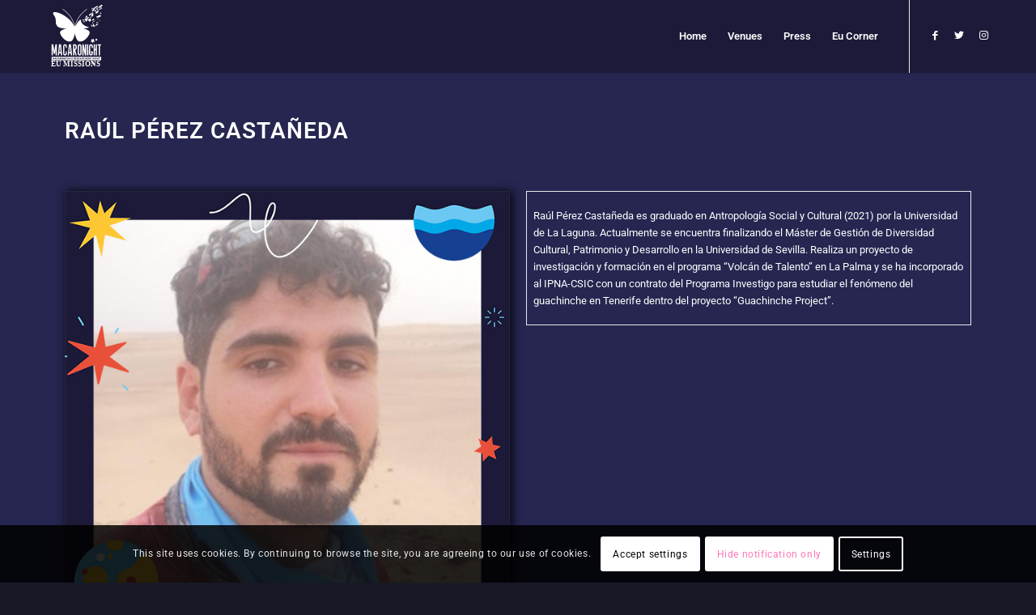

--- FILE ---
content_type: text/html; charset=UTF-8
request_url: https://macaronight.eu/investigadores-tenerife/raul-perez-castaneda/
body_size: 34286
content:
<!DOCTYPE html>
<html lang="en-GB" class="html_stretched responsive av-preloader-disabled  html_header_top html_logo_left html_main_nav_header html_menu_right html_slim html_header_sticky html_header_shrinking html_mobile_menu_phone html_header_searchicon_disabled html_content_align_center html_header_unstick_top_disabled html_header_stretch_disabled html_minimal_header html_minimal_header_shadow html_av-overlay-side html_av-overlay-side-classic html_av-submenu-noclone html_entry_id_5005 av-cookies-consent-show-message-bar av-cookies-cookie-consent-enabled av-cookies-needs-opt-in av-cookies-user-needs-accept-button avia-cookie-check-browser-settings av-default-lightbox av-no-preview html_text_menu_active av-mobile-menu-switch-default">
<head>
<meta charset="UTF-8" />


<!-- mobile setting -->
<meta name="viewport" content="width=device-width, initial-scale=1">

<!-- Scripts/CSS and wp_head hook -->
<meta name='robots' content='index, follow, max-image-preview:large, max-snippet:-1, max-video-preview:-1' />

				<script type='text/javascript'>

				function avia_cookie_check_sessionStorage()
				{
					//	FF throws error when all cookies blocked !!
					var sessionBlocked = false;
					try
					{
						var test = sessionStorage.getItem( 'aviaCookieRefused' ) != null;
					}
					catch(e)
					{
						sessionBlocked = true;
					}

					var aviaCookieRefused = ! sessionBlocked ? sessionStorage.getItem( 'aviaCookieRefused' ) : null;

					var html = document.getElementsByTagName('html')[0];

					/**
					 * Set a class to avoid calls to sessionStorage
					 */
					if( sessionBlocked || aviaCookieRefused )
					{
						if( html.className.indexOf('av-cookies-session-refused') < 0 )
						{
							html.className += ' av-cookies-session-refused';
						}
					}

					if( sessionBlocked || aviaCookieRefused || document.cookie.match(/aviaCookieConsent/) )
					{
						if( html.className.indexOf('av-cookies-user-silent-accept') >= 0 )
						{
							 html.className = html.className.replace(/\bav-cookies-user-silent-accept\b/g, '');
						}
					}
				}

				avia_cookie_check_sessionStorage();

			</script>
			
	<!-- This site is optimized with the Yoast SEO plugin v26.5 - https://yoast.com/wordpress/plugins/seo/ -->
	<title>Raúl Pérez Castañeda - Macaronight 2025</title>
	<link rel="canonical" href="https://macaronight.eu/investigadores-tenerife/raul-perez-castaneda/" />
	<meta property="og:locale" content="en_GB" />
	<meta property="og:type" content="article" />
	<meta property="og:title" content="Raúl Pérez Castañeda - Macaronight 2025" />
	<meta property="og:description" content="Raúl Pérez Castañeda Raúl Pérez Castañeda es graduado en Antropología Social y Cultural (2021) por la Universidad de La Laguna. Actualmente se encuentra finalizando el Máster de Gestión de Diversidad Cultural, Patrimonio y Desarrollo en la Universidad de Sevilla. Realiza un proyecto de investigación y formación en el programa “Volcán de Talento” en La Palma [&hellip;]" />
	<meta property="og:url" content="https://macaronight.eu/investigadores-tenerife/raul-perez-castaneda/" />
	<meta property="og:site_name" content="Macaronight 2025" />
	<meta property="article:modified_time" content="2023-09-28T10:51:27+00:00" />
	<meta property="og:image" content="https://macaronight.eu/wp-content/uploads/2023/09/raulPerezCastaneda.jpg" />
	<meta name="twitter:card" content="summary_large_image" />
	<meta name="twitter:label1" content="Estimated reading time" />
	<meta name="twitter:data1" content="1 minute" />
	<script type="application/ld+json" class="yoast-schema-graph">{"@context":"https://schema.org","@graph":[{"@type":"WebPage","@id":"https://macaronight.eu/investigadores-tenerife/raul-perez-castaneda/","url":"https://macaronight.eu/investigadores-tenerife/raul-perez-castaneda/","name":"Raúl Pérez Castañeda - Macaronight 2025","isPartOf":{"@id":"https://macaronight.eu/#website"},"primaryImageOfPage":{"@id":"https://macaronight.eu/investigadores-tenerife/raul-perez-castaneda/#primaryimage"},"image":{"@id":"https://macaronight.eu/investigadores-tenerife/raul-perez-castaneda/#primaryimage"},"thumbnailUrl":"https://macaronight.eu/wp-content/uploads/2023/09/raulPerezCastaneda.jpg","datePublished":"2023-09-26T13:14:46+00:00","dateModified":"2023-09-28T10:51:27+00:00","breadcrumb":{"@id":"https://macaronight.eu/investigadores-tenerife/raul-perez-castaneda/#breadcrumb"},"inLanguage":"en-GB","potentialAction":[{"@type":"ReadAction","target":["https://macaronight.eu/investigadores-tenerife/raul-perez-castaneda/"]}]},{"@type":"ImageObject","inLanguage":"en-GB","@id":"https://macaronight.eu/investigadores-tenerife/raul-perez-castaneda/#primaryimage","url":"https://macaronight.eu/wp-content/uploads/2023/09/raulPerezCastaneda.jpg","contentUrl":"https://macaronight.eu/wp-content/uploads/2023/09/raulPerezCastaneda.jpg","width":640,"height":640},{"@type":"BreadcrumbList","@id":"https://macaronight.eu/investigadores-tenerife/raul-perez-castaneda/#breadcrumb","itemListElement":[{"@type":"ListItem","position":1,"name":"Home","item":"https://macaronight.eu/"},{"@type":"ListItem","position":2,"name":"Investigadores Tenerife","item":"https://macaronight.eu/investigadores-tenerife/"},{"@type":"ListItem","position":3,"name":"Raúl Pérez Castañeda"}]},{"@type":"WebSite","@id":"https://macaronight.eu/#website","url":"https://macaronight.eu/","name":"Macaronight 2025","description":"","publisher":{"@id":"https://macaronight.eu/#organization"},"potentialAction":[{"@type":"SearchAction","target":{"@type":"EntryPoint","urlTemplate":"https://macaronight.eu/?s={search_term_string}"},"query-input":{"@type":"PropertyValueSpecification","valueRequired":true,"valueName":"search_term_string"}}],"inLanguage":"en-GB"},{"@type":"Organization","@id":"https://macaronight.eu/#organization","name":"Macaronight 2025","url":"https://macaronight.eu/","logo":{"@type":"ImageObject","inLanguage":"en-GB","@id":"https://macaronight.eu/#/schema/logo/image/","url":"","contentUrl":"","caption":"Macaronight 2025"},"image":{"@id":"https://macaronight.eu/#/schema/logo/image/"}}]}</script>
	<!-- / Yoast SEO plugin. -->


<link rel="alternate" type="application/rss+xml" title="Macaronight 2025 &raquo; Feed" href="https://macaronight.eu/feed/" />
<link rel="alternate" type="application/rss+xml" title="Macaronight 2025 &raquo; Comments Feed" href="https://macaronight.eu/comments/feed/" />
<link rel="alternate" title="oEmbed (JSON)" type="application/json+oembed" href="https://macaronight.eu/wp-json/oembed/1.0/embed?url=https%3A%2F%2Fmacaronight.eu%2Finvestigadores-tenerife%2Fraul-perez-castaneda%2F" />
<link rel="alternate" title="oEmbed (XML)" type="text/xml+oembed" href="https://macaronight.eu/wp-json/oembed/1.0/embed?url=https%3A%2F%2Fmacaronight.eu%2Finvestigadores-tenerife%2Fraul-perez-castaneda%2F&#038;format=xml" />

<!-- google webfont font replacement -->

			<script type='text/javascript'>

				(function() {

					/*	check if webfonts are disabled by user setting via cookie - or user must opt in.	*/
					var html = document.getElementsByTagName('html')[0];
					var cookie_check = html.className.indexOf('av-cookies-needs-opt-in') >= 0 || html.className.indexOf('av-cookies-can-opt-out') >= 0;
					var allow_continue = true;
					var silent_accept_cookie = html.className.indexOf('av-cookies-user-silent-accept') >= 0;

					if( cookie_check && ! silent_accept_cookie )
					{
						if( ! document.cookie.match(/aviaCookieConsent/) || html.className.indexOf('av-cookies-session-refused') >= 0 )
						{
							allow_continue = false;
						}
						else
						{
							if( ! document.cookie.match(/aviaPrivacyRefuseCookiesHideBar/) )
							{
								allow_continue = false;
							}
							else if( ! document.cookie.match(/aviaPrivacyEssentialCookiesEnabled/) )
							{
								allow_continue = false;
							}
							else if( document.cookie.match(/aviaPrivacyGoogleWebfontsDisabled/) )
							{
								allow_continue = false;
							}
						}
					}

					if( allow_continue )
					{
						var f = document.createElement('link');

						f.type 	= 'text/css';
						f.rel 	= 'stylesheet';
						f.href 	= '//fonts.googleapis.com/css?family=Roboto:100,400,700&display=auto';
						f.id 	= 'avia-google-webfont';

						document.getElementsByTagName('head')[0].appendChild(f);
					}
				})();

			</script>
			<style id='wp-img-auto-sizes-contain-inline-css' type='text/css'>
img:is([sizes=auto i],[sizes^="auto," i]){contain-intrinsic-size:3000px 1500px}
/*# sourceURL=wp-img-auto-sizes-contain-inline-css */
</style>
<style id='wp-emoji-styles-inline-css' type='text/css'>

	img.wp-smiley, img.emoji {
		display: inline !important;
		border: none !important;
		box-shadow: none !important;
		height: 1em !important;
		width: 1em !important;
		margin: 0 0.07em !important;
		vertical-align: -0.1em !important;
		background: none !important;
		padding: 0 !important;
	}
/*# sourceURL=wp-emoji-styles-inline-css */
</style>
<style id='classic-theme-styles-inline-css' type='text/css'>
/*! This file is auto-generated */
.wp-block-button__link{color:#fff;background-color:#32373c;border-radius:9999px;box-shadow:none;text-decoration:none;padding:calc(.667em + 2px) calc(1.333em + 2px);font-size:1.125em}.wp-block-file__button{background:#32373c;color:#fff;text-decoration:none}
/*# sourceURL=/wp-includes/css/classic-themes.min.css */
</style>
<link rel='stylesheet' id='ctf_styles-css' href='https://macaronight.eu/wp-content/plugins/custom-twitter-feeds/css/ctf-styles.min.css?ver=2.3.1' type='text/css' media='all' />
<link rel='stylesheet' id='wpdm-fonticon-css' href='https://macaronight.eu/wp-content/plugins/download-manager/assets/wpdm-iconfont/css/wpdm-icons.css?ver=6.9' type='text/css' media='all' />
<link rel='stylesheet' id='wpdm-front-css' href='https://macaronight.eu/wp-content/plugins/download-manager/assets/css/front.min.css?ver=6.9' type='text/css' media='all' />
<link rel='stylesheet' id='elementor-icons-css' href='https://macaronight.eu/wp-content/plugins/elementor/assets/lib/eicons/css/elementor-icons.min.css?ver=5.44.0' type='text/css' media='all' />
<link rel='stylesheet' id='elementor-frontend-css' href='https://macaronight.eu/wp-content/plugins/elementor/assets/css/frontend.min.css?ver=3.33.2' type='text/css' media='all' />
<link rel='stylesheet' id='elementor-post-16-css' href='https://macaronight.eu/wp-content/uploads/elementor/css/post-16.css?ver=1768848239' type='text/css' media='all' />
<link rel='stylesheet' id='widget-heading-css' href='https://macaronight.eu/wp-content/plugins/elementor/assets/css/widget-heading.min.css?ver=3.33.2' type='text/css' media='all' />
<link rel='stylesheet' id='widget-spacer-css' href='https://macaronight.eu/wp-content/plugins/elementor/assets/css/widget-spacer.min.css?ver=3.33.2' type='text/css' media='all' />
<link rel='stylesheet' id='widget-image-css' href='https://macaronight.eu/wp-content/plugins/elementor/assets/css/widget-image.min.css?ver=3.33.2' type='text/css' media='all' />
<link rel='stylesheet' id='elementor-post-5005-css' href='https://macaronight.eu/wp-content/uploads/elementor/css/post-5005.css?ver=1768901796' type='text/css' media='all' />
<link rel='stylesheet' id='avia-merged-styles-css' href='https://macaronight.eu/wp-content/uploads/dynamic_avia/avia-merged-styles-bf8d267def4ec0f68359e25e388a8eec---67ae0f0eb9af7.css' type='text/css' media='all' />
<link rel='stylesheet' id='elementor-gf-local-roboto-css' href='https://macaronight.eu/wp-content/uploads/elementor/google-fonts/css/roboto.css?ver=1749821184' type='text/css' media='all' />
<link rel='stylesheet' id='elementor-gf-local-robotoslab-css' href='https://macaronight.eu/wp-content/uploads/elementor/google-fonts/css/robotoslab.css?ver=1749821187' type='text/css' media='all' />
<script type="text/javascript" src="https://macaronight.eu/wp-includes/js/jquery/jquery.min.js?ver=3.7.1" id="jquery-core-js"></script>
<script type="text/javascript" src="https://macaronight.eu/wp-includes/js/jquery/jquery-migrate.min.js?ver=3.4.1" id="jquery-migrate-js"></script>
<script type="text/javascript" src="https://macaronight.eu/wp-content/plugins/download-manager/assets/js/wpdm.min.js?ver=6.9" id="wpdm-frontend-js-js"></script>
<script type="text/javascript" id="wpdm-frontjs-js-extra">
/* <![CDATA[ */
var wpdm_url = {"home":"https://macaronight.eu/","site":"https://macaronight.eu/","ajax":"https://macaronight.eu/wp-admin/admin-ajax.php"};
var wpdm_js = {"spinner":"\u003Ci class=\"wpdm-icon wpdm-sun wpdm-spin\"\u003E\u003C/i\u003E","client_id":"6fbcb68ef460f1862bf7a31a37b49827"};
var wpdm_strings = {"pass_var":"Password Verified!","pass_var_q":"Please click following button to start download.","start_dl":"Start Download"};
//# sourceURL=wpdm-frontjs-js-extra
/* ]]> */
</script>
<script type="text/javascript" src="https://macaronight.eu/wp-content/plugins/download-manager/assets/js/front.min.js?ver=3.3.32" id="wpdm-frontjs-js"></script>
<link rel="https://api.w.org/" href="https://macaronight.eu/wp-json/" /><link rel="alternate" title="JSON" type="application/json" href="https://macaronight.eu/wp-json/wp/v2/pages/5005" /><link rel="EditURI" type="application/rsd+xml" title="RSD" href="https://macaronight.eu/xmlrpc.php?rsd" />
<meta name="generator" content="WordPress 6.9" />
<link rel='shortlink' href='https://macaronight.eu/?p=5005' />
<!-- Analytics by WP Statistics - https://wp-statistics.com -->
<link rel="profile" href="http://gmpg.org/xfn/11" />
<link rel="alternate" type="application/rss+xml" title="Macaronight 2025 RSS2 Feed" href="https://macaronight.eu/feed/" />
<link rel="pingback" href="https://macaronight.eu/xmlrpc.php" />
<!--[if lt IE 9]><script src="https://macaronight.eu/wp-content/themes/enfold/js/html5shiv.js"></script><![endif]-->
<link rel="icon" href="https://macaronight.eu/wp-content/uploads/2023/07/macaroWhite_favicon.svg" type="image/x-icon">
<meta name="generator" content="Elementor 3.33.2; features: additional_custom_breakpoints; settings: css_print_method-external, google_font-enabled, font_display-auto">
			<style>
				.e-con.e-parent:nth-of-type(n+4):not(.e-lazyloaded):not(.e-no-lazyload),
				.e-con.e-parent:nth-of-type(n+4):not(.e-lazyloaded):not(.e-no-lazyload) * {
					background-image: none !important;
				}
				@media screen and (max-height: 1024px) {
					.e-con.e-parent:nth-of-type(n+3):not(.e-lazyloaded):not(.e-no-lazyload),
					.e-con.e-parent:nth-of-type(n+3):not(.e-lazyloaded):not(.e-no-lazyload) * {
						background-image: none !important;
					}
				}
				@media screen and (max-height: 640px) {
					.e-con.e-parent:nth-of-type(n+2):not(.e-lazyloaded):not(.e-no-lazyload),
					.e-con.e-parent:nth-of-type(n+2):not(.e-lazyloaded):not(.e-no-lazyload) * {
						background-image: none !important;
					}
				}
			</style>
			
<!-- To speed up the rendering and to display the site as fast as possible to the user we include some styles and scripts for above the fold content inline -->
<script type="text/javascript">'use strict';var avia_is_mobile=!1;if(/Android|webOS|iPhone|iPad|iPod|BlackBerry|IEMobile|Opera Mini/i.test(navigator.userAgent)&&'ontouchstart' in document.documentElement){avia_is_mobile=!0;document.documentElement.className+=' avia_mobile '}
else{document.documentElement.className+=' avia_desktop '};document.documentElement.className+=' js_active ';(function(){var e=['-webkit-','-moz-','-ms-',''],n='';for(var t in e){if(e[t]+'transform' in document.documentElement.style){document.documentElement.className+=' avia_transform ';n=e[t]+'transform'};if(e[t]+'perspective' in document.documentElement.style){document.documentElement.className+=' avia_transform3d '}};if(typeof document.getElementsByClassName=='function'&&typeof document.documentElement.getBoundingClientRect=='function'&&avia_is_mobile==!1){if(n&&window.innerHeight>0){setTimeout(function(){var e=0,o={},a=0,t=document.getElementsByClassName('av-parallax'),i=window.pageYOffset||document.documentElement.scrollTop;for(e=0;e<t.length;e++){t[e].style.top='0px';o=t[e].getBoundingClientRect();a=Math.ceil((window.innerHeight+i-o.top)*0.3);t[e].style[n]='translate(0px, '+a+'px)';t[e].style.top='auto';t[e].className+=' enabled-parallax '}},50)}}})();</script>		<style type="text/css" id="wp-custom-css">
			a.customize-unpreviewable:nth-child(2) {display:none} /*/Makes "Enfold" disclaimer invisible /*/		</style>
		<style type='text/css'>
@font-face {font-family: 'entypo-fontello'; font-weight: normal; font-style: normal; font-display: auto;
src: url('https://macaronight.eu/wp-content/themes/enfold/config-templatebuilder/avia-template-builder/assets/fonts/entypo-fontello.woff2') format('woff2'),
url('https://macaronight.eu/wp-content/themes/enfold/config-templatebuilder/avia-template-builder/assets/fonts/entypo-fontello.woff') format('woff'),
url('https://macaronight.eu/wp-content/themes/enfold/config-templatebuilder/avia-template-builder/assets/fonts/entypo-fontello.ttf') format('truetype'),
url('https://macaronight.eu/wp-content/themes/enfold/config-templatebuilder/avia-template-builder/assets/fonts/entypo-fontello.svg#entypo-fontello') format('svg'),
url('https://macaronight.eu/wp-content/themes/enfold/config-templatebuilder/avia-template-builder/assets/fonts/entypo-fontello.eot'),
url('https://macaronight.eu/wp-content/themes/enfold/config-templatebuilder/avia-template-builder/assets/fonts/entypo-fontello.eot?#iefix') format('embedded-opentype');
} #top .avia-font-entypo-fontello, body .avia-font-entypo-fontello, html body [data-av_iconfont='entypo-fontello']:before{ font-family: 'entypo-fontello'; }
</style><meta name="generator" content="WordPress Download Manager 3.3.32" />
                <style>
        /* WPDM Link Template Styles */        </style>
                <style>

            :root {
                --color-primary: #4a8eff;
                --color-primary-rgb: 74, 142, 255;
                --color-primary-hover: #5998ff;
                --color-primary-active: #3281ff;
                --clr-sec: #6c757d;
                --clr-sec-rgb: 108, 117, 125;
                --clr-sec-hover: #6c757d;
                --clr-sec-active: #6c757d;
                --color-secondary: #6c757d;
                --color-secondary-rgb: 108, 117, 125;
                --color-secondary-hover: #6c757d;
                --color-secondary-active: #6c757d;
                --color-success: #018e11;
                --color-success-rgb: 1, 142, 17;
                --color-success-hover: #0aad01;
                --color-success-active: #0c8c01;
                --color-info: #2CA8FF;
                --color-info-rgb: 44, 168, 255;
                --color-info-hover: #2CA8FF;
                --color-info-active: #2CA8FF;
                --color-warning: #FFB236;
                --color-warning-rgb: 255, 178, 54;
                --color-warning-hover: #FFB236;
                --color-warning-active: #FFB236;
                --color-danger: #ff5062;
                --color-danger-rgb: 255, 80, 98;
                --color-danger-hover: #ff5062;
                --color-danger-active: #ff5062;
                --color-green: #30b570;
                --color-blue: #0073ff;
                --color-purple: #8557D3;
                --color-red: #ff5062;
                --color-muted: rgba(69, 89, 122, 0.6);
                --wpdm-font: "Sen", -apple-system, BlinkMacSystemFont, "Segoe UI", Roboto, Helvetica, Arial, sans-serif, "Apple Color Emoji", "Segoe UI Emoji", "Segoe UI Symbol";
            }

            .wpdm-download-link.btn.btn-primary {
                border-radius: 4px;
            }


        </style>
        

<!--
Debugging Info for Theme support: 

Theme: Enfold
Version: 4.9.2.3
Installed: enfold
AviaFramework Version: 5.0
AviaBuilder Version: 4.8
aviaElementManager Version: 1.0.1
ML:256-PU:100-PLA:10
WP:6.9
Compress: CSS:all theme files - JS:all theme files
Updates: disabled
PLAu:9
-->
<style id='global-styles-inline-css' type='text/css'>
:root{--wp--preset--aspect-ratio--square: 1;--wp--preset--aspect-ratio--4-3: 4/3;--wp--preset--aspect-ratio--3-4: 3/4;--wp--preset--aspect-ratio--3-2: 3/2;--wp--preset--aspect-ratio--2-3: 2/3;--wp--preset--aspect-ratio--16-9: 16/9;--wp--preset--aspect-ratio--9-16: 9/16;--wp--preset--color--black: #000000;--wp--preset--color--cyan-bluish-gray: #abb8c3;--wp--preset--color--white: #ffffff;--wp--preset--color--pale-pink: #f78da7;--wp--preset--color--vivid-red: #cf2e2e;--wp--preset--color--luminous-vivid-orange: #ff6900;--wp--preset--color--luminous-vivid-amber: #fcb900;--wp--preset--color--light-green-cyan: #7bdcb5;--wp--preset--color--vivid-green-cyan: #00d084;--wp--preset--color--pale-cyan-blue: #8ed1fc;--wp--preset--color--vivid-cyan-blue: #0693e3;--wp--preset--color--vivid-purple: #9b51e0;--wp--preset--gradient--vivid-cyan-blue-to-vivid-purple: linear-gradient(135deg,rgb(6,147,227) 0%,rgb(155,81,224) 100%);--wp--preset--gradient--light-green-cyan-to-vivid-green-cyan: linear-gradient(135deg,rgb(122,220,180) 0%,rgb(0,208,130) 100%);--wp--preset--gradient--luminous-vivid-amber-to-luminous-vivid-orange: linear-gradient(135deg,rgb(252,185,0) 0%,rgb(255,105,0) 100%);--wp--preset--gradient--luminous-vivid-orange-to-vivid-red: linear-gradient(135deg,rgb(255,105,0) 0%,rgb(207,46,46) 100%);--wp--preset--gradient--very-light-gray-to-cyan-bluish-gray: linear-gradient(135deg,rgb(238,238,238) 0%,rgb(169,184,195) 100%);--wp--preset--gradient--cool-to-warm-spectrum: linear-gradient(135deg,rgb(74,234,220) 0%,rgb(151,120,209) 20%,rgb(207,42,186) 40%,rgb(238,44,130) 60%,rgb(251,105,98) 80%,rgb(254,248,76) 100%);--wp--preset--gradient--blush-light-purple: linear-gradient(135deg,rgb(255,206,236) 0%,rgb(152,150,240) 100%);--wp--preset--gradient--blush-bordeaux: linear-gradient(135deg,rgb(254,205,165) 0%,rgb(254,45,45) 50%,rgb(107,0,62) 100%);--wp--preset--gradient--luminous-dusk: linear-gradient(135deg,rgb(255,203,112) 0%,rgb(199,81,192) 50%,rgb(65,88,208) 100%);--wp--preset--gradient--pale-ocean: linear-gradient(135deg,rgb(255,245,203) 0%,rgb(182,227,212) 50%,rgb(51,167,181) 100%);--wp--preset--gradient--electric-grass: linear-gradient(135deg,rgb(202,248,128) 0%,rgb(113,206,126) 100%);--wp--preset--gradient--midnight: linear-gradient(135deg,rgb(2,3,129) 0%,rgb(40,116,252) 100%);--wp--preset--font-size--small: 13px;--wp--preset--font-size--medium: 20px;--wp--preset--font-size--large: 36px;--wp--preset--font-size--x-large: 42px;--wp--preset--spacing--20: 0.44rem;--wp--preset--spacing--30: 0.67rem;--wp--preset--spacing--40: 1rem;--wp--preset--spacing--50: 1.5rem;--wp--preset--spacing--60: 2.25rem;--wp--preset--spacing--70: 3.38rem;--wp--preset--spacing--80: 5.06rem;--wp--preset--shadow--natural: 6px 6px 9px rgba(0, 0, 0, 0.2);--wp--preset--shadow--deep: 12px 12px 50px rgba(0, 0, 0, 0.4);--wp--preset--shadow--sharp: 6px 6px 0px rgba(0, 0, 0, 0.2);--wp--preset--shadow--outlined: 6px 6px 0px -3px rgb(255, 255, 255), 6px 6px rgb(0, 0, 0);--wp--preset--shadow--crisp: 6px 6px 0px rgb(0, 0, 0);}:where(.is-layout-flex){gap: 0.5em;}:where(.is-layout-grid){gap: 0.5em;}body .is-layout-flex{display: flex;}.is-layout-flex{flex-wrap: wrap;align-items: center;}.is-layout-flex > :is(*, div){margin: 0;}body .is-layout-grid{display: grid;}.is-layout-grid > :is(*, div){margin: 0;}:where(.wp-block-columns.is-layout-flex){gap: 2em;}:where(.wp-block-columns.is-layout-grid){gap: 2em;}:where(.wp-block-post-template.is-layout-flex){gap: 1.25em;}:where(.wp-block-post-template.is-layout-grid){gap: 1.25em;}.has-black-color{color: var(--wp--preset--color--black) !important;}.has-cyan-bluish-gray-color{color: var(--wp--preset--color--cyan-bluish-gray) !important;}.has-white-color{color: var(--wp--preset--color--white) !important;}.has-pale-pink-color{color: var(--wp--preset--color--pale-pink) !important;}.has-vivid-red-color{color: var(--wp--preset--color--vivid-red) !important;}.has-luminous-vivid-orange-color{color: var(--wp--preset--color--luminous-vivid-orange) !important;}.has-luminous-vivid-amber-color{color: var(--wp--preset--color--luminous-vivid-amber) !important;}.has-light-green-cyan-color{color: var(--wp--preset--color--light-green-cyan) !important;}.has-vivid-green-cyan-color{color: var(--wp--preset--color--vivid-green-cyan) !important;}.has-pale-cyan-blue-color{color: var(--wp--preset--color--pale-cyan-blue) !important;}.has-vivid-cyan-blue-color{color: var(--wp--preset--color--vivid-cyan-blue) !important;}.has-vivid-purple-color{color: var(--wp--preset--color--vivid-purple) !important;}.has-black-background-color{background-color: var(--wp--preset--color--black) !important;}.has-cyan-bluish-gray-background-color{background-color: var(--wp--preset--color--cyan-bluish-gray) !important;}.has-white-background-color{background-color: var(--wp--preset--color--white) !important;}.has-pale-pink-background-color{background-color: var(--wp--preset--color--pale-pink) !important;}.has-vivid-red-background-color{background-color: var(--wp--preset--color--vivid-red) !important;}.has-luminous-vivid-orange-background-color{background-color: var(--wp--preset--color--luminous-vivid-orange) !important;}.has-luminous-vivid-amber-background-color{background-color: var(--wp--preset--color--luminous-vivid-amber) !important;}.has-light-green-cyan-background-color{background-color: var(--wp--preset--color--light-green-cyan) !important;}.has-vivid-green-cyan-background-color{background-color: var(--wp--preset--color--vivid-green-cyan) !important;}.has-pale-cyan-blue-background-color{background-color: var(--wp--preset--color--pale-cyan-blue) !important;}.has-vivid-cyan-blue-background-color{background-color: var(--wp--preset--color--vivid-cyan-blue) !important;}.has-vivid-purple-background-color{background-color: var(--wp--preset--color--vivid-purple) !important;}.has-black-border-color{border-color: var(--wp--preset--color--black) !important;}.has-cyan-bluish-gray-border-color{border-color: var(--wp--preset--color--cyan-bluish-gray) !important;}.has-white-border-color{border-color: var(--wp--preset--color--white) !important;}.has-pale-pink-border-color{border-color: var(--wp--preset--color--pale-pink) !important;}.has-vivid-red-border-color{border-color: var(--wp--preset--color--vivid-red) !important;}.has-luminous-vivid-orange-border-color{border-color: var(--wp--preset--color--luminous-vivid-orange) !important;}.has-luminous-vivid-amber-border-color{border-color: var(--wp--preset--color--luminous-vivid-amber) !important;}.has-light-green-cyan-border-color{border-color: var(--wp--preset--color--light-green-cyan) !important;}.has-vivid-green-cyan-border-color{border-color: var(--wp--preset--color--vivid-green-cyan) !important;}.has-pale-cyan-blue-border-color{border-color: var(--wp--preset--color--pale-cyan-blue) !important;}.has-vivid-cyan-blue-border-color{border-color: var(--wp--preset--color--vivid-cyan-blue) !important;}.has-vivid-purple-border-color{border-color: var(--wp--preset--color--vivid-purple) !important;}.has-vivid-cyan-blue-to-vivid-purple-gradient-background{background: var(--wp--preset--gradient--vivid-cyan-blue-to-vivid-purple) !important;}.has-light-green-cyan-to-vivid-green-cyan-gradient-background{background: var(--wp--preset--gradient--light-green-cyan-to-vivid-green-cyan) !important;}.has-luminous-vivid-amber-to-luminous-vivid-orange-gradient-background{background: var(--wp--preset--gradient--luminous-vivid-amber-to-luminous-vivid-orange) !important;}.has-luminous-vivid-orange-to-vivid-red-gradient-background{background: var(--wp--preset--gradient--luminous-vivid-orange-to-vivid-red) !important;}.has-very-light-gray-to-cyan-bluish-gray-gradient-background{background: var(--wp--preset--gradient--very-light-gray-to-cyan-bluish-gray) !important;}.has-cool-to-warm-spectrum-gradient-background{background: var(--wp--preset--gradient--cool-to-warm-spectrum) !important;}.has-blush-light-purple-gradient-background{background: var(--wp--preset--gradient--blush-light-purple) !important;}.has-blush-bordeaux-gradient-background{background: var(--wp--preset--gradient--blush-bordeaux) !important;}.has-luminous-dusk-gradient-background{background: var(--wp--preset--gradient--luminous-dusk) !important;}.has-pale-ocean-gradient-background{background: var(--wp--preset--gradient--pale-ocean) !important;}.has-electric-grass-gradient-background{background: var(--wp--preset--gradient--electric-grass) !important;}.has-midnight-gradient-background{background: var(--wp--preset--gradient--midnight) !important;}.has-small-font-size{font-size: var(--wp--preset--font-size--small) !important;}.has-medium-font-size{font-size: var(--wp--preset--font-size--medium) !important;}.has-large-font-size{font-size: var(--wp--preset--font-size--large) !important;}.has-x-large-font-size{font-size: var(--wp--preset--font-size--x-large) !important;}
/*# sourceURL=global-styles-inline-css */
</style>
</head>

<body id="top" class="wp-singular page-template-default page page-id-5005 page-child parent-pageid-1395 wp-theme-enfold stretched rtl_columns av-curtain-numeric roboto  avia-responsive-images-support elementor-default elementor-kit-16 elementor-page elementor-page-5005" itemscope="itemscope" itemtype="https://schema.org/WebPage" >

	
	<div id='wrap_all'>

	
<header id='header' class='all_colors header_color dark_bg_color  av_header_top av_logo_left av_main_nav_header av_menu_right av_slim av_header_sticky av_header_shrinking av_header_stretch_disabled av_mobile_menu_phone av_header_searchicon_disabled av_header_unstick_top_disabled av_minimal_header av_minimal_header_shadow av_bottom_nav_disabled  av_header_border_disabled'  role="banner" itemscope="itemscope" itemtype="https://schema.org/WPHeader" >

		<div  id='header_main' class='container_wrap container_wrap_logo'>

        <div class='container av-logo-container'><div class='inner-container'><span class='logo avia-svg-logo'><a href='https://macaronight.eu/' class='av-contains-svg'><svg id="Capa_1" data-name="Capa 1" xmlns="http://www.w3.org/2000/svg" viewBox="0 0 340.16 340.16" preserveAspectRatio="xMinYMid meet">
  <defs>
    <style>
      .cls-1, .cls-2 {
        fill: #fff;
      }

      .cls-2 {
        font-family: Gotham-Black, 'Gotham Black';
        font-size: 34.62px;
        font-weight: 800;
      }
    </style>
  </defs>
  <path class="cls-1" d="m283.32,72.52c-.17.09-.33.17-.53.11-.1-.03-.21-.03-.35-.06.05-.04.08-.09.12-.1.12-.01.24,0,.36,0,.03,0,.07.01.1,0,.12-.07.21-.01.3.06h0Z"/>
  <path class="cls-1" d="m279.46,97.91c-.22.23-.5.23-.75.23-.38,0-.76-.08-1.14-.13-.42-.05-.81-.16-1.05-.56-.03-.05-.08-.1-.13-.13-.35-.21-.7-.44-1.07-.63-.49-.26-1.13-1.06-1.32-1.59-.08-.23-.25-.44-.38-.65-.11-.18-.11-.18-.06-.41.24.05.4.2.52.4.42.65.99,1.16,1.58,1.65.18.15.32.34.47.52.06.06.12.13.18.18.2.15.4.3.61.42.11.06.26.08.4.08.47,0,.92.07,1.35.27.1.05.22.05.32.07.17.03.35.05.45.28"/>
  <path class="cls-1" d="m279.98,58.92c.15.05.22.09.29.09.09,0,.21,0,.27-.05.12-.1.23-.1.33-.03.26.2.45,0,.66-.11.04-.02.04-.1.06-.15.03-.07.05-.16.11-.19.1-.06.15.05.21.12.19.19.21.43.19.68,0,.13.05.22.15.19.19-.06.31.06.46.11.08.03.16.08.26.12-.05.06-.11.11-.12.16-.02.08-.04.19,0,.26.12.23.27.43.51.55.03.02.07.04.1.06-.15.19-.35.26-.58.28-.35.03-.63.24-.85.5-.2.23-.36.51-.49.79-.22.47-.25.99-.31,1.5-.08.66-.25,1.29-.53,1.9-.06.12-.14.13-.24.09-.23-.11-.44-.14-.67,0-.05.03-.17-.02-.24-.06-.12-.06-.23-.16-.35-.22-.08-.04-.15-.07-.14-.17,0-.1.04-.19.15-.23.04-.01.09-.02.16-.04-.19-.29-.08-.59-.12-.89.16-.18-.04-.39.03-.57-.18-.22-.16-.57-.46-.72-.05-.02-.07-.09-.11-.14-.07-.09-.07-.17.02-.25.09-.08.07-.14,0-.23-.13-.17-.12-.17.03-.32,0,0,.01-.01.02-.02.29-.16.36-.42.32-.73-.02-.2.01-.39.19-.53.02-.01.03-.04.04-.06.13-.28.25-.56.37-.84.03-.06.06-.12.1-.16.14-.14.21-.3.19-.5,0-.06,0-.11-.01-.21"/>
  <path class="cls-1" d="m281.37,67.49c-.11-.09-.19-.16-.28-.24-.24.24-.38.2-.47-.09-.01-.05-.04-.11-.02-.14.12-.26.04-.52,0-.78,0-.02.01-.04.03-.1.19.21.47.3.5.63,0,.09.13.17.22.23.17.11.29.25.37.45-.13.02-.24.03-.34.04"/>
  <path class="cls-1" d="m283.71,60.75c.23-.11.41-.2.59-.27.11-.05.2.04.17.16-.02.07-.07.17-.12.17-.2.02-.41.08-.64-.05"/>
  <path class="cls-1" d="m278.91,65.78c-.03.08-.05.14-.08.2-.04.07-.09.13-.13.19-.04-.05-.09-.1-.14-.14-.05-.04-.11-.08-.17-.12.15-.12.33-.16.52-.12"/>
  <path class="cls-1" d="m283.32,72.52c.08-.05.13-.11.09-.22.09,0,.14.01.16.09.02.07,0,.12-.05.16-.08.05-.14.03-.19-.03h0Z"/>
  <path class="cls-1" d="m287.66,27.9c0,.06,0,.11.01.13-.14.17-.26.32-.39.48-.14.17-.26.35-.5.35-.14,0-.21.12-.22.26,0,.12,0,.24-.01.32-.31.27-.59.52-.89.76-.09.07-.2.11-.3.15-.08.04-.18.05-.24.1-.29.28-.65.35-1,.46-.4.12-.8.22-1.08.58-.59-.05-1.19.09-1.72-.17-.12.09-.27.16-.36.27-.22.26-.5.32-.77.41-.13.05-.29.11-.38.21-.29.34-.65.43-1.02.43-.23,0-.41.07-.62.19-.28.17-.57.32-.86.48-.01,0-.04.01-.06,0-.46-.22-.92,0-1.36.23-.21.11-.37.34-.55.53-.14.15-.28.28-.5.3-.09,0-.22.08-.29.16-.47.53-1.06.91-1.58,1.37-.59.5-1.22.78-1.93.88-.24.03-.65-.2-.69-.42-.02-.09.01-.22.07-.31.17-.29.35-.58.53-.86.01-.02.03-.04.04-.07.23-.68.81-1.08,1.32-1.53.38-.34.77-.67,1.16-1,.17-.15.34-.31.53-.43.31-.21.41-.5.43-.82,0-.13,0-.26.01-.39.02-.13.07-.26.13-.38.18-.37.38-.73.57-1.1.07-.13.17-.25.28-.42.32,0,.65,0,.97.03.21.02.37-.05.56-.21.32-.27.67-.49,1-.74.12-.09.23-.19.35-.29.16-.13.33-.23.48-.37.37-.35.83-.59,1.1-1.05.14-.23.34-.38.58-.47.39-.14.75-.34,1.07-.61.13-.1.28-.17.43-.27.02-.07.02-.16.05-.24.04-.11.07-.26.16-.33.24-.21.48-.43.75-.57.42-.22.87-.38,1.31-.54.43-.16.86-.31,1.29-.45.15-.05.31-.05.45-.04.43.03.82.17,1.2.32.14.06.3.1.44.17.16.08.33.16.44.28.21.24.52.36.7.64.24.37.35.74.04,1.19.02.16.04.31.05.46.03.34-.23.62-.35.92-.08.21-.22.41-.33.62q-.17.31-.51.4"/>
  <path class="cls-1" d="m276.29,37.57c.37-.35.61-.76,1.05-.91.04-.01.08-.05.1-.08.37-.44.85-.61,1.34-.79.23-.09.44-.28.75-.48.27-.01.64-.04,1.01-.04.12,0,.24.05.33.11.26.16.55.22.88.23.21,0,.44.04.61.15.27.17.45.4.39.8-.03.2.09.4.16.66-.06.14-.13.37-.25.57-.08.14-.21.29-.35.38-.39.27-.8.5-1.19.77-.35.25-.71.35-1.08.28-.6-.1-1.2-.25-1.8-.36-.14-.03-.29-.03-.43-.01-.22.03-.41.03-.56-.13-.06-.07-.13-.15-.21-.16-.54-.08-.55-.58-.77-.97"/>
  <path class="cls-1" d="m284.29,34.35c.51.1.96.17,1.42.27.11.02.22.1.28.19.24.3.45.62.68.94.03.04.04.1.05.14-.05.3-.28.43-.49.6-.41.32-.78.46-1.14.11-.04-.04-.12-.04-.19-.06-.26-.06-.43-.22-.51-.48-.04-.13-.1-.24-.17-.35-.12-.21-.16-.43-.05-.7.08-.19.08-.4.12-.66"/>
  <polygon class="cls-1" points="244.24 185.19 250.2 182.06 249.06 188.69 253.88 193.39 247.22 194.35 244.24 200.39 241.27 194.35 234.61 193.39 239.42 188.69 238.29 182.06 244.24 185.19"/>
  <polygon class="cls-1" points="262.98 183.92 266.28 185.29 263.19 187.08 262.91 190.64 260.26 188.25 256.78 189.09 258.23 185.83 256.36 182.78 259.91 183.15 262.23 180.43 262.98 183.92"/>
  <g>
    <rect class="cls-1" x="161.88" y="134.47" width=".17" height=".61"/>
    <path class="cls-1" d="m161.88,134.49c.03.2.06.39.08.59.03-.2.06-.4.09-.61-.01,0-.03,0-.04,0-.05,0-.09.02-.13.03"/>
    <polygon class="cls-1" points="244.22 185.27 250.18 182.14 249.04 188.78 253.86 193.47 247.2 194.44 244.22 200.48 241.25 194.44 234.59 193.47 239.4 188.78 238.27 182.14 244.22 185.27"/>
    <polygon class="cls-1" points="262.96 184.01 266.27 185.37 263.17 187.16 262.9 190.73 260.24 188.34 256.77 189.18 258.21 185.91 256.34 182.87 259.9 183.23 262.22 180.52 262.96 184.01"/>
    <path class="cls-1" d="m277.43,71.25c.09.19.28.21.42.02.02-.03.07-.04.11-.06.06-.03.12-.06.18-.08.04-.02.09-.03.13-.03.2.03.38,0,.49-.2.02-.03.08-.04.12-.07,0-.06-.02-.12-.03-.19.14,0,.25-.02.37.06.12.08.14.06.24-.05.02-.03.06-.05.1-.06.1-.01.14-.07.15-.16.02,0,.03-.01.04-.01.2.08.35.05.52-.11.13-.12.33-.18.51-.24.14-.04.29-.05.44-.04.13,0,.18-.05.2-.15.02,0,.03-.02.04-.02.1.02.19.03.3-.04.1-.06.18-.11.22-.21.02-.05.06-.09.07-.14.02-.07.06-.1.14-.1.13,0,.22-.08.29-.18.07-.1.14-.21.23-.3.03-.03.11-.02.17,0,.04.01.06.06.09.09.02,0,.03,0,.04,0q.19-.09.33.06s.08.08.11.12c0,.01,0,.03-.01.04-.07,0-.14,0-.2-.02-.09-.02-.18-.05-.27-.07-.18-.03-.27.06-.25.25,0,.09.01.18,0,.27-.02.11-.09.15-.2.12-.09-.03-.15,0-.22.05-.09.09-.21.15-.32.22-.13.08-.24.2-.26.35-.02.19-.13.31-.25.42-.14.12-.12.26-.11.41.02.16.04.32.06.49,0,.08-.02.15-.09.21-.15.12-.12.21.06.28.18.07.2.1.14.28-.05.18-.09.35,0,.54.04.08.06.18.08.28.02.1-.03.18-.09.25-.1.11-.21.21-.31.32-.08.09-.11.2-.08.3.05.15.04.3.02.44-.02.14.01.25.09.35.1.12.14.25.05.39-.02.04,0,.11.02.15.06.1.07.2.02.3-.05.12-.11.24-.16.36-.02.04-.02.08-.03.13,0,.06.01.11,0,.17-.02.18-.06.35-.26.43-.08.03-.14.12-.19.19-.09.11-.16.23-.25.34-.03.04-.09.06-.13.07-.15.02-.31.05-.46.06-.16,0-.3.07-.42.17-.12.09-.25.15-.4.19-.31.09-.58.26-.82.46-.06.05-.08.16-.13.24-.04.09-.09.17-.13.26-.02.05-.06.09-.06.14,0,.17-.11.28-.22.4-.08.09-.16.19-.23.3-.08.13-.13.15-.28.1-.09-.03-.2-.02-.3-.03-.26-.03-.48.09-.72.19-.12.05-.27.04-.4.06-.14.02-.28.05-.42.08-.17.05-.34.1-.51.17-.14.05-.25.14-.35.26-.16.19-.39.32-.65.28-.29-.04-.56.04-.83.11-.25.07-.49.18-.75.26-.07.02-.17.01-.25-.02-.17-.07-.32-.07-.48.01-.05.02-.11.02-.17.03-.07.03-.14.07-.21.11-.1.05-.19.1-.28.15-.06.03-.12.07-.15.12-.09.15-.22.19-.38.15-.21-.05-.43-.08-.64-.13-.02,0-.04,0-.05,0-.17.07-.32,0-.49-.03-.2-.04-.41-.03-.59.11-.05.04-.16.05-.23.03-.19-.05-.37-.05-.57.02-.17.06-.37.02-.56.03-.09,0-.19-.01-.27,0-.17.03-.33.09-.5.12-.15.02-.3.02-.45.02-.25,0-.49-.03-.73.04-.08.02-.16,0-.21-.07-.08-.13-.2-.14-.33-.16-.12-.02-.23-.05-.35-.08-.01,0-.02-.01-.03,0-.3.05-.52-.14-.77-.25-.05-.02-.11-.04-.16-.03-.18.04-.34-.06-.5-.09-.02,0-.06-.06-.06-.09-.05-.4-.33-.6-.64-.78-.1-.06-.21-.12-.32-.18-.05-.03-.13-.06-.18-.04-.22.07-.41.02-.59-.09-.02-.02-.05-.02-.1-.05.05-.09.09-.18.14-.26.02-.03.06-.06.07-.1.04-.28.18-.55.06-.84-.03-.07,0-.14.03-.21.08-.15.14-.31.2-.47,0-.03.02-.06.01-.08-.04-.17.01-.31.14-.44.03-.03.04-.11.04-.16.02-.13.03-.25.05-.38.02-.22.03-.45.06-.67.02-.13.05-.26.1-.38.02-.05.09-.08.15-.1.13-.04.27-.06.39-.11.09-.04.18-.1.23-.17.07-.13.21-.15.3-.24,0,0,.03,0,.06,0,.01.16.13.19.26.2.17.01.33.03.5.04.09,0,.15.05.19.12.07.12.16.15.29.13.16-.03.31-.03.41.14.02.03.07.05.1.05.15,0,.31-.02.46-.02.04,0,.08,0,.12,0,.23,0,.41-.11.56-.26.12-.12.28-.16.44-.09.13.06.25.11.39.06.03,0,.07.02.1.01.05,0,.12,0,.16-.03.11-.09.23-.14.36-.19.14-.05.3-.08.42-.17.06-.05.15-.05.23-.07.15-.04.29-.08.44-.12.18-.06.27-.2.35-.36.03-.06.04-.11.12-.12.05,0,.09-.08.12-.13.07-.13.12-.27.25-.37.02-.02.04-.05.07-.05.18-.07.24-.23.31-.39.05-.14.12-.28.2-.4.1-.13.14-.28.18-.42.06-.21.08-.23.31-.24.02,0,.03,0,.07,0,.05-.18.18-.25.37-.26.23-.01.38-.16.47-.35.05-.11.13-.18.23-.25.05-.03.11-.06.15-.11.11-.12.24-.17.4-.12.02-.02.04-.03.04-.05-.01-.13,0-.23.17-.25.01,0,.02,0,.03-.02.1-.18.29-.28.38-.47.03-.07.09-.12.13-.18.04-.06.06-.13.1-.22.12.04.24.06.35.11.12.05.24.08.37.02.06-.02.12-.03.18-.05.08-.03.13-.02.17.06.02.04.09.06.14.07.09.03.2.03.28.07.2.08.41.05.61.05.05,0,.1-.06.15-.1.07-.07.13-.17.27-.14,0,.06-.01.13-.02.19-.01.17.04.24.2.28.06.02.12.04.18.04.04,0,.1,0,.12-.04.07-.07.14-.08.23-.05.08.02.17.04.23.01.29-.11.53,0,.78.13.07.03.14.06.25.1"/>
    <path class="cls-1" d="m283.29,72.5c-.17.09-.33.17-.53.11-.1-.03-.21-.03-.35-.06.05-.04.08-.09.12-.1.12-.01.24,0,.36,0,.03,0,.07.01.1,0,.12-.07.21-.01.3.06h0Z"/>
    <path class="cls-1" d="m268.97,90.8c-.17-.14-.32-.27-.48-.39-.27-.2-.54-.41-.81-.6-.43-.31-.92-.38-1.43-.39-.09,0-.2.04-.27.09-.26.21-.72.15-.9-.13-.09-.14-.22-.26-.33-.4-.09-.12-.15-.25-.25-.36-.28-.33-.51-.72-.94-.88-.23-.09-.41-.17-.45-.44-.02-.12-.12-.22-.17-.33-.03-.07-.02-.16-.03-.24.08,0,.18-.05.24-.02.19.09.38.18.54.31.26.21.54.34.86.35.63.03,1.12.35,1.59.7.34.26.73.39,1.12.53.21.08.41.18.62.27.24.1.48.24.73.31.38.1.68.27.94.57.26.3.57.56.97.7.36.12.58.43.83.68.08.08.15.16.24.22.27.19.52.38.66.71.07.17.23.3.32.46.05.08.02.2.03.31-.11-.02-.21-.02-.32-.05-.04-.01-.08-.06-.1-.11-.21-.37-.58-.52-.97-.59-.45-.09-.84-.23-1.1-.64-.13-.2-.34-.38-.55-.51-.17-.1-.39-.09-.59-.13"/>
    <path class="cls-1" d="m279.42,97.92c-.22.23-.5.23-.75.23-.38,0-.76-.08-1.14-.13-.42-.05-.82-.16-1.06-.56-.03-.05-.08-.1-.13-.13-.35-.21-.7-.44-1.07-.63-.49-.26-1.14-1.06-1.32-1.59-.08-.23-.25-.44-.38-.65-.11-.18-.11-.18-.06-.41.24.05.4.2.52.4.42.65.99,1.16,1.58,1.65.18.15.32.34.47.52.06.06.12.13.18.18.2.15.4.3.61.42.11.06.26.08.4.08.47,0,.92.07,1.36.27.1.05.22.05.32.07.17.03.35.05.45.28"/>
    <path class="cls-1" d="m262.39,86.34c-.48.04-.82-.21-1.17-.41-.14-.08-.2-.23-.09-.39.1-.14.24-.13.37-.06.1.05.17.14.25.22.22.21.43.43.64.64"/>
    <path class="cls-1" d="m279.94,58.9c.15.05.22.09.29.09.09,0,.21,0,.27-.05.12-.1.23-.1.33-.03.26.2.45,0,.66-.11.04-.02.04-.1.06-.15.03-.07.05-.16.11-.19.1-.06.15.05.21.12.19.19.21.43.19.68,0,.13.05.22.15.19.19-.06.31.06.46.11.08.03.16.08.26.12-.05.06-.11.11-.12.16-.02.08-.04.19,0,.26.12.23.27.43.51.55.03.02.07.04.1.06-.15.19-.35.26-.58.28-.35.03-.63.24-.85.5-.2.23-.36.51-.49.79-.22.47-.25.99-.31,1.5-.08.66-.25,1.29-.53,1.9-.06.12-.14.13-.24.09-.23-.11-.44-.14-.67,0-.05.03-.17-.02-.24-.06-.12-.06-.23-.16-.35-.22-.08-.04-.15-.07-.14-.17,0-.1.04-.19.15-.23.05-.01.09-.02.16-.04-.19-.29-.08-.6-.12-.89.16-.18-.04-.39.03-.57-.18-.22-.16-.57-.46-.72-.05-.02-.07-.09-.11-.14-.07-.09-.07-.17.02-.25.09-.08.07-.14,0-.23-.13-.17-.12-.17.03-.32,0,0,.01-.01.02-.02.29-.16.36-.42.32-.73-.02-.2.01-.39.19-.53.02-.01.03-.04.04-.06.13-.28.25-.56.37-.84.03-.06.06-.12.1-.16.14-.14.21-.3.19-.5,0-.06,0-.11-.01-.21"/>
    <path class="cls-1" d="m281.33,67.47c-.11-.09-.19-.16-.28-.24-.24.24-.38.2-.48-.09-.01-.05-.04-.11-.02-.14.12-.26.04-.52,0-.78,0-.02.01-.04.03-.1.19.21.47.3.5.63,0,.09.13.17.22.23.17.11.29.25.37.45-.14.02-.24.03-.34.04"/>
    <path class="cls-1" d="m283.68,60.73c.23-.11.41-.2.59-.27.11-.05.2.04.17.16-.02.07-.07.17-.12.17-.2.02-.41.08-.64-.05"/>
    <path class="cls-1" d="m278.87,65.77c-.03.08-.05.14-.08.2-.04.07-.09.13-.13.19-.05-.05-.09-.1-.14-.14-.05-.04-.11-.08-.17-.12.15-.12.33-.16.52-.12"/>
    <path class="cls-1" d="m283.29,72.51c.08-.05.13-.11.09-.22.09,0,.14.01.16.09.02.07,0,.12-.05.16-.08.05-.14.03-.19-.03h0Z"/>
    <path class="cls-1" d="m262.19,34.57c-.38.08-.66.13-1.04.21-.58.38-1.22.86-1.77,1.48-.12.14-.31.24-.48.31-.39.16-.76.35-1.13.55-.65.36-1.09.92-1.55,1.45-.26.3-.49.69-.56,1.12-.09.55-.23,1.11-.35,1.67-.18.05-.33.09-.5.14-.23-.2-.51-.12-.77-.03-.29.3-.57.58-.82.86-.11.12-.18.27-.27.4-.07.11-.14.23-.23.32-.32.35-.6.72-.8,1.16-.14.29-.4.56-.65.79-.34.31-.43.67-.51,1.07-.07.33-.15.67-.29.98-.12.27-.17.52-.17.78s-.1.44-.33.57c-.17.09-.33.21-.5.28-.25.1-.43.26-.51.51-.17.53-.6.82-1.04,1.1-.12.08-.26.15-.35.25-.64.69-1.32,1.36-1.89,2.1-.3.4-.69.53-1.05.76-.1.06-.21.09-.31.15-.33.19-.63.29-.91.02-.14-.13-.34-.19-.51-.27-.44-.2-.74-.56-1.06-.89-.08-.09-.17-.22-.17-.34,0-.34-.22-.48-.45-.57-.28-.1-.48-.25-.61-.51-.05-.09-.14-.14-.23-.23-.03-.39-.09-.79-.06-1.21.02-.26.06-.57.38-.75.3-.17.35-.51.46-.77.26-.6.66-1.04,1.25-1.31.23-.1.48-.18.66-.33.23-.19.45-.44.61-.69.15-.23.23-.5.33-.75.07-.16.11-.33.18-.49.08-.2.17-.4.26-.6.04-.08.06-.17.12-.24.39-.49.76-.99,1.18-1.46.2-.23.32-.44.27-.7-.08-.42.21-.69.49-.96.2-.2.42-.38.62-.58.65-.67,1.28-1.34,1.93-2.01.32-.33.66-.65.96-.99.16-.19.31-.41.4-.63.14-.32.36-.51.67-.66.5-.24,1-.32,1.52-.34.37-.02.75-.12,1.12-.17.19-.03.31-.14.44-.27.34-.36.69-.71,1.03-1.07.16-.17.31-.29.55-.32.29-.03.49-.22.5-.51.02-.45.24-.78.57-1.09.21-.2.35-.41.41-.7.08-.43.35-.75.81-.89.44-.13.87-.32,1.31-.46.16-.05.34-.09.49-.05.34.08.68.04,1.02-.05.44-.12.88-.24,1.3-.41.35-.14.68-.18,1.03-.17.47,0,.93-.03,1.39-.28.16-.09.38-.07.56-.07.31,0,.61.11.94-.03.36-.15.69-.08,1,.03.37.13.71.31,1.05.46.02.17.06.27.04.38-.04.24.01.43.13.62.06.1.09.29.03.38-.25.34-.11.62.03.85.2.31.14.55-.11.87-.3.38-.54.81-.81,1.21-.21.33-.51.52-.84.7-.46.26-.95.34-1.42.5-.41.14-.82.23-1.23.36-.19.06-.34.04-.5-.06-.15-.09-.37-.09-.55-.16-.27-.1-.52-.23-.72-.31"/>
    <path class="cls-1" d="m287.63,27.85c0,.06,0,.11.01.13-.14.17-.26.32-.39.48-.14.17-.26.35-.51.35-.14,0-.21.12-.22.26,0,.12,0,.24-.01.32-.31.27-.59.52-.89.76-.09.07-.2.11-.3.15-.08.04-.18.05-.24.1-.29.28-.66.35-1,.46-.4.12-.8.22-1.08.58-.59-.05-1.19.09-1.72-.17-.12.09-.27.16-.36.27-.22.26-.5.32-.78.42-.13.05-.29.11-.38.21-.29.34-.65.43-1.02.43-.23,0-.42.07-.62.19-.28.17-.57.32-.86.48-.01,0-.04.01-.06,0-.46-.22-.92,0-1.36.23-.21.11-.37.34-.55.53-.14.15-.28.28-.5.3-.09,0-.22.08-.29.16-.47.54-1.06.91-1.59,1.37-.59.51-1.22.78-1.93.88-.24.03-.65-.2-.69-.42-.02-.09.01-.22.07-.31.17-.29.35-.58.53-.87.01-.02.03-.04.04-.07.23-.68.81-1.08,1.32-1.53.38-.34.77-.67,1.16-1,.17-.15.34-.31.53-.43.31-.21.41-.5.43-.82,0-.13,0-.26.01-.39.02-.13.07-.26.13-.38.18-.37.38-.73.57-1.1.07-.13.17-.25.28-.42.32,0,.65,0,.97.03.21.02.37-.05.56-.21.32-.27.67-.49,1-.74.12-.09.23-.2.35-.29.16-.13.33-.23.48-.37.37-.35.83-.6,1.1-1.05.14-.23.34-.38.58-.47.39-.14.75-.34,1.08-.61.13-.1.28-.17.43-.27.02-.08.02-.16.05-.24.04-.11.07-.26.16-.33.24-.21.48-.43.75-.57.42-.22.87-.38,1.31-.54.43-.16.86-.31,1.29-.45.15-.05.31-.05.45-.04.43.03.82.17,1.2.32.14.06.3.1.44.17.16.08.33.16.44.28.21.24.52.36.7.64.24.37.35.74.04,1.19.02.16.04.31.05.46.03.34-.23.62-.35.92-.08.21-.22.41-.33.62q-.17.31-.51.4"/>
    <path class="cls-1" d="m271.63,53.53c-.14.32-.32.63-.4.95-.14.57-.4,1.07-.8,1.53-.26.3-.45.66-.7.97-.23.29-.5.54-.76.81-.11.12-.25.22-.36.33-.46.47-.88.99-1.4,1.38-.41.32-.79.7-1.3.92-.55.24-1.08.58-1.52,1.05-.23.25-.51.45-.77.67-.08.07-.18.11-.24.19-.28.35-.62.44-1.02.48-.49.05-.99.18-1.49.29-.26.06-.46-.03-.64-.15-.49-.33-.97-.67-1.46-1-.08-.05-.19-.07-.29-.08-.28-.03-.57-.04-.83-.06-.34-.47-.37-1.04-.42-1.61-.03-.35-.08-.72-.23-1.01-.18-.36-.02-.7.07-1.05.1-.39.32-.7.62-.99.4-.38.79-.78,1.16-1.19.33-.38.71-.65,1.15-.78.5-.15.81-.55,1.11-.93.16-.2.2-.51.26-.77.05-.24.22-.39.4-.51.51-.34,1.03-.69,1.56-.97.42-.23.78-.51,1.12-.85.08-.08.2-.12.3-.15.12-.04.25-.06.37-.05.54,0,1.04-.18,1.55-.43.62-.3,1.26-.39,1.9-.4.16,0,.32.05.46.11.39.18.75.41,1.15.56.34.12.55.37.81.58.68.56.81,1.31.64,2.16"/>
    <path class="cls-1" d="m266.69,48.89c-.08-.49.06-.87.44-1.22.15-.14.29-.34.36-.53.07-.19.2-.32.34-.44.26-.22.54-.43.83-.66.29.04.56-.14.82-.3.17-.1.32-.18.51-.17.12,0,.25-.07.38-.11.02,0,.04-.04.06-.04.61-.08,1.15-.52,1.77-.6.36-.04.73-.17,1.09-.27.1-.03.22-.08.29-.16.19-.21.44-.31.68-.39.26-.09.46-.2.47-.47.15-.09.27-.16.39-.23.5-.32,1-.63,1.49-.96.24-.16.49-.17.73-.16.3.01.57-.03.85-.24.45-.33.93-.6,1.4-.89.23-.14.48-.28.77-.44.25,0,.52-.09.78-.32.07-.07.2-.11.3-.11.5,0,.95-.19,1.4-.49.41-.28.89-.36,1.35-.46.1-.02.22-.06.29-.13.13-.12.28-.16.4-.12.62.22,1.27.03,1.92-.09.49-.09.97-.2,1.46-.26.27-.03.54,0,.8.02.2.02.38.04.59-.07.18-.09.22-.04.24.16-.15.12-.3.23-.46.34-.31.22-.62.43-.92.66-.24.19-.5.22-.75.28-.39.08-.77.23-1.12.46-.19.12-.4.21-.6.31-.71.36-1.42.73-2.13,1.09-.63.32-1.27.62-1.91.94-.59.29-1.18.59-1.77.88-.07.03-.14.05-.22.09-.04.09-.09.19-.15.31-.1.02-.21.08-.31.07-.23-.02-.4.08-.55.26-.24.29-.53.44-.88.51-.51.11-1.01.27-1.52.42-.1.03-.22.08-.29.16-.2.21-.45.27-.7.32-.25.05-.5.08-.74.14-.11.03-.22.12-.31.21-.29.27-.55.32-.9.13-.3.13-.63.26-.94.43-.45.25-.92.43-1.4.57-.31.09-.6.31-.91.4-.52.15-.98.47-1.48.68-.51.22-1.05.34-1.57.51-.23.08-.44.04-.66,0"/>
    <path class="cls-1" d="m251.31,50.3c.08-.13.19-.25.39-.28.11-.02.25-.09.34-.18.31-.32.6-.66.9-1,.13-.14.26-.29.38-.44.17-.22.31-.47.5-.68.35-.39.58-.88,1.14-1.09.29-.11.54-.4.85-.64.44,0,.78.28,1.15.51.28.18.58.32.87.49.11-.08.2-.13.27-.2.41-.44.96-.43,1.44-.63.09-.04.2-.06.28-.12.33-.26.67-.21,1.01-.2.19,0,.28.13.29.32,0,.25.03.49.02.74,0,.1-.05.23-.11.32-.21.3-.43.61-.67.89-.19.22-.38.42-.35.69-.28.21-.53.4-.8.6.09.48-.07.99.2,1.39.08.13.08.27.02.43-.09.25-.14.5-.23.74-.12.3-.43.28-.65.41-.57.33-1.16.61-1.75.89-.18.09-.38.12-.58.17-.52.13-1.04.25-1.56.39-.55.14-.99.04-1.36-.34-.44-.46-.9-.89-1.36-1.32-.16-.15-.24-.32-.29-.54-.08-.43-.21-.85-.33-1.33"/>
    <path class="cls-1" d="m262.25,43.23c-.12-.06-.23-.11-.36-.18.15-.5-.16-.76-.42-1.09-.28-.36-.48-.82-.42-1.37.02-.19-.02-.38-.04-.66.2-.3.42-.68.7-1.02.21-.26.48-.52.77-.67.33-.17.56-.43.82-.68.12-.11.24-.22.33-.31.08,0,.11-.02.13,0,.38.29.85.43,1.17.8.13.15.34.23.53.3.26.09.54.13.8.23.15.06.29.17.41.28.17.15.33.32.5.47.37.34.71.71.91,1.19.02.05.04.1.08.13.31.23.36.58.31.98-.03.25-.03.5,0,.74.02.17.1.34.21.45.13.12.29.21.21.42-.07.2-.17.41-.32.56-.22.22-.5.37-.79.45-.35.1-.71.21-1.06.31-.69.2-1.37.4-2.06.59-.35.09-.64-.06-.94-.15-.21-.06-.42-.15-.64-.21-.08-.02-.19.01-.28.03-.28.04-.36-.02-.44-.26-.15-.41-.16-.84-.1-1.34"/>
    <path class="cls-1" d="m239.89,39.46c.39-.19.7-.51.95-.85.17-.23.27-.53.32-.8.06-.38.3-.62.56-.87.05-.05.11-.1.2-.19.31.05.63.11.96.17.42.08.84.16,1.26.24.2.04.4.07.58.14.09.03.16.12.2.21.05.09.05.2.09.35-.1.18-.22.4-.34.62-.11.2-.2.42-.34.61-.22.31-.46.62-.72.9-.2.21-.34.41-.32.68.02.26-.09.45-.34.62-.12.08-.25.24-.29.37-.12.4-.37.69-.7.93-.06.04-.11.1-.19.17-.49-.03-.99-.02-1.47-.14-.68-.17-1.39-.25-2.08-.42-.37-.09-.71-.27-1.04-.44-.08-.04-.15-.22-.12-.3.13-.28.2-.59.47-.83.3-.26.56-.58.8-.9.27-.35.59-.42.94-.39.2.02.4.06.6.09"/>
    <path class="cls-1" d="m276.25,37.53c.37-.35.61-.76,1.05-.91.04-.01.08-.05.1-.08.37-.44.85-.61,1.34-.79.23-.09.44-.28.75-.48.27-.01.64-.04,1.01-.04.12,0,.24.05.33.11.26.16.55.22.88.23.21,0,.44.04.61.15.27.17.45.4.39.8-.03.2.09.4.16.66-.06.14-.13.37-.25.57-.08.14-.21.29-.35.38-.39.27-.8.5-1.19.77-.35.25-.72.35-1.08.28-.6-.1-1.2-.25-1.8-.36-.14-.03-.29-.03-.43-.01-.22.03-.41.03-.56-.13-.06-.07-.13-.15-.21-.16-.54-.08-.55-.58-.77-.97"/>
    <path class="cls-1" d="m284.26,34.3c.51.1.97.17,1.42.27.11.02.22.1.28.19.24.3.45.62.68.94.03.04.04.1.05.14-.05.3-.28.43-.49.6-.41.32-.78.46-1.14.11-.04-.04-.12-.04-.19-.06-.26-.06-.43-.22-.51-.48-.04-.13-.1-.24-.17-.35-.12-.21-.16-.43-.05-.7.08-.19.08-.4.12-.66"/>
    <path class="cls-1" d="m234.34,58.3c.02.14-.12.33-.3.41-.22.09-.35.05-.38-.11-.02-.14,0-.25.04-.26.04,0,.19-.07.34-.15.08-.04.15-.06.2-.04.05.02.08.07.09.16"/>
    <path class="cls-1" d="m235.33,58.81c.39.32.39.32.05,1.08-.47,1.03-1.34,1.63-1.61,1.1-.11-.23.16-1.18.4-1.37.08-.07.13-.27.11-.45-.04-.26.11-.44.33-.51.21-.07.49-.03.72.16"/>
    <path class="cls-1" d="m237.46,60.8c.49.56.3,1.75-.35,2.2-.46.32-.46.33-.1.83.29.41.34.65.27,1.29-.05.43-.06.98-.03,1.22.06.43-.33,1.2-1.18,2.3-.67.87-2.94,2.29-4.3,2.69-1.19.35-1.84.85-1.63,1.23.06.11-.12.53-.41.94-.53.74-.71.88-.75.61-.01-.08-.22-.2-.46-.28-.35-.11-.49-.06-.68.18-.18.24-.36.28-.75.21-.77-.14-.9-.85-.32-1.73.42-.63.44-.79.28-1.96-.15-1.11-.13-1.34.2-1.81.2-.3.37-.59.36-.65,0-.06.29-.5.66-.97.49-.62.76-.82.96-.74.17.07.33.03.38-.08.05-.11.2-.21.34-.23s.68-.45,1.2-.95c1.04-1.01,1.93-1.41,2.52-1.15.52.23.98-.33,1.11-1.34.18-1.45.32-1.78.84-2.09.16-.1.33-.16.5-.2.5-.1.99.06,1.35.47"/>
    <path class="cls-1" d="m217.08,74.93c.04.57.14.73.65,1.09.33.23.82.64,1.09.92.48.48.48.51.09,1.22-.48.86-.94,2.08-.82,2.2.09.09-1.08.68-1.84.93-.4.13-.61.3-.86.76-.48.85-1.82,1.67-3.12,1.92-.58.11-1.13.27-1.22.36-.09.09-.2.11-.26.05-.15-.15-.99.19-1.35.55-.32.32-.57.21-.68-.28-.1-.44.24-1.26.82-2.02.3-.39.55-.84.55-1,.01-.66.21-1.37.47-1.62.15-.15.4-.79.56-1.43.16-.64.37-1.19.47-1.21.1-.02.42-.77.71-1.66l.54-1.62.65.07c.48.05.69-.02.83-.27.14-.27.3-.3.75-.16.31.1.67.28.78.39.11.11.35.12.52.02.21-.12.36-.13.47,0,.11.13.17.39.2.8"/>
    <path class="cls-1" d="m229.05,76.88c.32.76.19,1.05-.41.9-.33-.08-.37-.65-.06-1.05.12-.16.19-.24.25-.22.06.02.12.14.22.37"/>
    <path class="cls-1" d="m244.89,58.71c.53.27.63.45.87,1.39.15.59.41,1.3.6,1.57.19.27.39.9.45,1.39.14,1.02-.15,2.79-.51,3.14-.17.16-.19.52-.07,1.24.09.55.23.99.3.98.2-.03.27.76.13,1.37-.07.29-.12.68-.12.88,0,.2-.11.85-.23,1.45-.13.6-.21,1.23-.19,1.4.06.46-.87,1.7-1.52,2.02-.32.16-.72.45-.89.64-.21.24-.73.44-1.63.63-.92.19-1.57.46-2.13.84-.44.3-1.15.66-1.57.8-.81.25-1.01.47-1.35,1.5-.11.34-.38.72-.6.84-.22.12-.44.43-.5.69-.06.26-.23.48-.37.5-.14.02-.37.25-.49.52-.27.56-.29.57-2.53.42-.96-.06-1.98-.03-2.3.08-.49.16-.57.14-.51-.12.04-.17.05-.45.03-.62-.04-.26.17-.37,1.27-.62,1.41-.33,1.68-.45,3.2-1.48.61-.41,1.15-.95,1.4-1.41.23-.41.6-.88.84-1.05.88-.61.86-.57.57-2.67-.17-1.2-.15-1.26.43-2.11.36-.52.54-.98.46-1.12-.08-.14-.11-.72-.07-1.31.05-.84.13-1.07.39-1.11.18-.02.31-.15.29-.28-.02-.13.17-.49.43-.81.3-.37.43-.75.39-1.07-.04-.31.06-.6.26-.77.5-.41,1.12-2.51.9-3.05-.11-.27-.1-.72.03-1.16.17-.57.15-.84-.06-1.34-.23-.54-.22-.65.02-.78.16-.08.32-.23.37-.34.05-.1.24-.22.41-.26.17-.04.57-.25.88-.47.41-.29.92-.48,1.42-.54.5-.06.99,0,1.35.18"/>
    <path class="cls-1" d="m226.6,79.11c.38.28.39.34.24,1.1-.08.38-.23.59-.45.62-.18.03-.47.26-.65.53-.17.26-.42.45-.56.42-.29-.07-1.23.8-1.19,1.1.03.21-.8,1.27-1.03,1.3-.07,0-.33.33-.56.71-.24.38-.51.7-.6.71-.2.03-.78.86-.85,1.22-.03.14.04.75.15,1.35.16.87.15,1.1-.06,1.13-.14.02-.28.28-.3.58-.02.29-.2.85-.39,1.23-.33.66-.42,1.4-.32,2.57.05.58-1.18,2.83-1.69,3.1-.15.08-.3.32-.33.54-.06.55-.99,1.34-1.66,1.44-.3.04-.59.16-.63.26-.09.2-.93.58-2.06.92-.68.2-.73.19-1.03-.29-.17-.28-.37-.51-.45-.5-.07.01-.15-.08-.17-.21-.02-.12-.21-.33-.42-.47-.22-.14-.42-.4-.44-.58-.02-.18-.51-.77-1.09-1.31-.96-.91-2.18-2.42-2.29-2.84-.14-.55-.52-1.21-.9-1.53-.24-.2-.64-.64-.89-.97-.25-.33-.64-.65-.86-.72-.65-.19-.63-.83.04-1.07.3-.11.83-.49,1.16-.84l.61-.64.98.25c.88.23,1.07.22,1.81-.08.46-.18,1-.48,1.21-.66.26-.23.87-.4,1.95-.57,1.36-.21,1.6-.3,1.92-.7.24-.3.49-.43.74-.39.2.03.41-.03.46-.14.05-.11.24-.22.42-.25.2-.03.42-.29.55-.64.12-.33.46-.91.75-1.27.3-.37.64-.94.76-1.27.14-.37.44-.71.76-.88.29-.15.68-.51.86-.8.29-.47.45-.55,1.47-.7.63-.09,1.53-.17,1.99-.18.6,0,1-.11,1.37-.37.33-.23.64-.36.92-.4.28-.04.52.02.72.17"/>
    <path class="cls-1" d="m234.11,85.79c.08.31,0,.56-.22.78-.34.31-.34.32.03.46.31.11.42.38.65,1.49.19.91.35,1.37.52,1.4.14.02.46.2.73.41.35.26.46.47.41.77-.17.99-.12,1.44.18,1.56.34.13.3.65-.06.7-.39.05-.42.39-.11.98.35.67.2,1.64-.28,1.81-.19.06-.26.27-.21.62.07.48-.02.57-1.01,1.13-2.16,1.23-2.41,1.43-2.83,2.19-.23.42-.47.77-.52.77-.05,0-.37-.11-.7-.25-.33-.14-.99-.25-1.47-.25-.59,0-1.19-.17-1.85-.53-.54-.29-1.28-.69-1.65-.89-.37-.2-.83-.58-1.01-.84-.18-.26-.63-.81-1.02-1.21-.71-.75-.9-1.18-.62-1.41.1-.08.07-.29-.08-.57-.13-.24-.23-.79-.23-1.21,0-.62.1-.82.45-1,.25-.13.67-.52.95-.86.28-.34.58-.64.67-.65.09-.01.15-.14.13-.29-.02-.14.05-.28.14-.29.19-.03.31-.4.5-1.65.1-.62.06-.86-.14-1.1-.14-.17-.26-.34-.27-.38,0-.04.52-.18,1.17-.31.93-.19,1.31-.19,1.78,0,.52.22.7.21,1.38-.06.81-.32.88-.33,2.24-.03.95.21,1.28-.02,1.17-.79-.08-.59.3-.98.66-.97.21,0,.41.14.5.48"/>
    <path class="cls-1" d="m198.11,90.98c.13.12.38.16.56.09.36-.15,1.56.18,2.14.58.21.15.48.26.6.24.11-.02.36.11.57.28.2.17.47.29.6.28.36-.05.74.61.72,1.26-.01.52-.28.98-1.17,1.97-.45.5-1.34,1.05-1.86,1.15-.3.05-.76.18-1.02.29-.42.17-.59.1-1.54-.67-1.23-1.01-1.72-1.71-1.51-2.19.09-.2.06-.46-.08-.72-.2-.37-.23-.94-.11-1.84.05-.37.64-.51.81-.2.08.14.2.06.35-.23.14-.25.29-.4.44-.45.16-.05.33,0,.5.16"/>
    <path class="cls-1" d="m205.92,96.94c1.29-.03,1.96.94,1.27,1.84-.17.22-.35.79-.41,1.25-.07.56-.23.92-.47,1.07-.37.23-.53.82-.57,2.05-.01.38-.05.68-.08.69-.04,0-.17.06-.29.12-.12.06-.57-.16-.98-.5-.42-.34-.77-.68-.78-.76,0-.08-.2-.08-.42,0-.22.07-.88.12-1.47.09-.81-.04-1.18-.15-1.53-.48-.6-.56-.63-.89-.17-1.63.36-.57.41-.59.88-.43,1.18.41,1.63.31,2.48-.51.43-.42.78-.9.77-1.06-.01-.16-.02-.39-.02-.5,0-.11.21-.43.47-.72.2-.23.35-.36.54-.43.19-.08.42-.1.79-.11"/>
    <path class="cls-1" d="m247.04,110.22c.15.17.27.32.4.47.08.02.17.03.26.05.1-.14.19-.27.3-.43.05-.01.11-.03.18-.04.18.24.36.47.52.69-.01.23-.05.41-.17.54-.22.24-.26.54-.24.9.27.34.5.77.76,1.16.12.02.24.05.35.07.11.22-.17.3-.12.49q.11.08.62.03c.04.07.08.15.12.22-.07.54.03,1,.23,1.42.08.17.12.35.14.56,0,.14.08.28.13.4.08.17.16.33.25.5q.13,0,.3-.12c.08.12.18.24.25.38.06.14.09.31.14.49.12,0,.23,0,.37,0,.02.1.04.22.06.35.06.39.09.78.18,1.15.06.26.11.54.15.82.06.39.18.72.41.98.18.2.31.45.46.68.03.05.04.13.06.23-.1.14-.21.29-.31.44-.06.09-.1.2-.13.31-.03.1-.04.2-.06.28-.12.1-.2.09-.26,0-.06-.1-.14-.11-.24-.1-.06.06-.12.12-.18.18-.04.09-.08.18-.12.28.06.15.12.3.18.45-.1.32-.35.44-.54.62-.14.13-.25.29-.36.45-.12.18-.26.35-.39.51-.21.25-.45.26-.69.16-.07-.03-.13-.08-.2-.09-.32-.04-.57-.23-.82-.45-.12-.1-.26-.19-.44-.16-.2.03-.39-.02-.53-.23-.06-.09-.17-.13-.27-.16-.11-.04-.22-.05-.32-.07-.13-.14-.26-.27-.39-.4-.18-.2-.35-.4-.55-.56-.19-.15-.25-.41-.29-.68-.08-.08-.16-.13-.21-.23-.18-.34-.34-.69-.5-1.02.07-.23.18-.41.34-.54.03-.08.05-.15.08-.23.03-.1.03-.2-.02-.29-.06-.11-.11-.24-.17-.35-.06-.11-.14-.2-.23-.33-.09.01-.19.04-.29.04-.09,0-.17,0-.24,0-.08-.16-.08-.3-.07-.46,0-.24-.02-.49-.07-.72-.04-.2-.04-.4,0-.61.02-.09.02-.19.03-.31.03-.05.06-.13.11-.18.3-.34.47-.76.57-1.23.02-.1.04-.21.06-.31.04-.17.06-.33,0-.49-.04-.11-.02-.22.04-.33.07-.14.14-.27.2-.41.13-.3.26-.6.31-.94.02-.11.06-.24.12-.32.15-.19.21-.44.31-.63.01-.18.04-.34.04-.49,0-.18-.02-.36-.02-.54-.01-.35.08-.65.26-.93.05-.07.06-.17.09-.25-.03-.12-.06-.22-.09-.32.06-.11.11-.21.18-.36"/>
    <path class="cls-1" d="m244.35,97.01c-.06-.12-.13-.24-.2-.39-.05.02-.11.05-.16.08-.13.09-.24.07-.33-.05-.09-.11-.17-.23-.26-.36-.16-.08-.33.05-.5.13-.16.07-.32.16-.48.26-.14.09-.25.06-.37.02-.22-.25-.23-.62-.28-.96-.02-.1.02-.23.04-.34.13-.66.28-1.32.4-1.99.05-.28.04-.58-.11-.8-.03-.04-.05-.09-.09-.12-.17-.11-.35-.22-.56-.35-.05-.32.09-.65.2-.99.07-.06.13-.15.21-.19.28-.15.43-.43.56-.75.11-.28.15-.3.39-.29.05,0,.1-.01.14-.02.08,0,.16-.04.24-.02.23.05.45.01.66-.16.1-.08.2-.14.34-.23.14,0,.32.06.49.02.17-.05.33,0,.49-.04.15-.04.29-.17.43-.25.41-.22.77-.55,1.16-.84.16-.12.33-.11.49-.19.05-.03.15,0,.18.05.09.15.24.14.4.18.2-.12.42-.26.64-.4.1-.06.2-.12.3-.17.19-.1.37-.09.56-.01.19.2.28.51.42.77.16.06.32.11.47.18.28.12.46.55.38.95-.06.33.02.58.16.81.08.12.17.22.23.35.12.26.27.47.47.62.03.02.05.07.07.1,0,.25-.15.37-.25.51-.19.27-.39.52-.61.73-.19.18-.4.32-.61.42-.34.17-.69.32-1.05.45-.38.14-.76.33-1.14.53-.36.19-.68.49-1,.78-.42.38-.83.78-1.29,1.09-.06.04-.12.12-.17.19-.08.14-.17.24-.29.3-.26.12-.51.23-.78.36"/>
    <path class="cls-1" d="m264.52,118c-.22.12-.3.41-.44.61-.09.13-.16.28-.22.4-.11.03-.19.08-.26.08-.1,0-.24.03-.3-.04-.13-.16-.3-.17-.46-.19-.33-.04-.57-.28-.83-.48-.2-.15-.37-.35-.58-.47-.23-.14-.45-.29-.66-.46-.13-.1-.25-.23-.36-.37-.1-.12-.19-.26-.29-.37-.12-.15-.17-.33-.12-.55.07-.31.12-.61.22-.92.11-.35.16-.72.23-1.07.07-.08.12-.15.17-.21.02,0,.04-.02.06-.02.18.05.37-.08.55-.06.25.02.46-.11.65-.41.07-.32.14-.69.21-1.02-.06-.37-.12-.71-.17-1.01.21-.6.41-1.15.6-1.71.15.05.18.22.26.36.04,0,.09.03.15.03.21.02.35.17.44.39.08.2.17.36.32.48.08.07.14.1.24.08.1-.02.19,0,.29-.04.29-.09.6-.13.83-.49.08-.12.23-.17.32-.23.35.03.54.29.74.55.14.2.31.37.51.47.06.03.14,0,.21.01.09,0,.17.01.25.02.1.23.07.48.08.71,0,.24.04.47.08.69.02.11.09.2.15.29.2.28.34.61.47.98-.08.09-.16.17-.24.25-.04.21-.09.43-.13.63.07.11.12.2.16.27-.05.18-.09.31-.12.45-.06.33-.21.59-.4.83-.21.27-.43.5-.69.67-.11.07-.22.15-.34.19-.23.06-.42.23-.6.39-.17.15-.35.26-.54.32-.12.04-.26,0-.41-.01"/>
    <path class="cls-1" d="m237.29,121.2c.02-.12.05-.23.07-.34.12-.58.24-1.16.37-1.74.05-.24.11-.5.2-.72.19-.46.48-.81.86-1.03.37-.21.74-.36,1.13-.44.27-.06.54-.11.81-.18.08-.02.16-.05.23-.08.28-.14.55-.28.82-.42.1.02.2.04.29.06.32.05.54.29.71.61.06.12.15.21.21.33.06.12.13.26.14.4.03.38.06.77-.01,1.16-.02.13-.02.27-.02.4,0,.04.01.08,0,.12-.08.36-.06.72-.06,1.08,0,.12,0,.25-.03.37-.11.56-.23,1.12-.35,1.68-.07.33-.22.58-.47.75-.38.26-.77.47-1.17.68-.14.07-.28.1-.42.16-.18.07-.36.17-.54.22-.32.1-.61.06-.86-.19-.19-.19-.33-.42-.44-.69-.1-.24-.25-.45-.38-.66-.2-.33-.4-.66-.61-.98-.07-.11-.16-.18-.24-.27-.07-.08-.15-.16-.24-.26"/>
    <path class="cls-1" d="m267.52,105.92c-.39-.08-.78-.17-1.18-.23-.13-.02-.27.06-.39.09-.13.15-.24.28-.36.43-.31.04-.49.33-.64.65-.2.43-.43.82-.68,1.2-.1.16-.18.34-.28.5-.09.15-.18.29-.26.43-.13.02-.24.06-.36-.06.03-.16.07-.34.11-.51.07-.31.02-.58-.1-.82-.23-.46-.36-.98-.43-1.52,0-.07.01-.14.02-.22.01-.14.02-.29.04-.46-.15-.04-.29-.08-.43-.1-.2-.04-.38-.11-.52-.29-.05-.06-.1-.12-.12-.2-.07-.19-.12-.4-.13-.63-.01-.42,0-.84.16-1.3.26-.22.59-.36.89-.56.13.03.25.06.37.07.29.04.59.07.88.11,0,0,.02,0,.02,0,.37-.2.56.12.77.37.09.11.12.28.21.49.07.05.19.14.3.23.14.12.13.31.1.54.08.02.15.03.22.05.09-.08.18-.15.29-.23.15.03.31.06.44.09.13-.06.23-.1.33-.15.15-.06.26,0,.36.14.1.15.23.28.4.21.26-.09.4.08.51.3.08.15.13.34.18.51.12.38.32.46.63.28.11-.06.22-.1.33-.15.29.03.51.23.75.42.27.23.56.45.9.5.2.18.3.43.35.75.1.06.21.13.34.21.19.23.06.53-.02.82-.02.07-.09.15-.15.16-.17.05-.35.15-.55.05-.05-.09-.13-.2-.22-.35-.19-.05-.35.26-.59.25-.06-.02-.14-.07-.22-.09-.24-.04-.44-.2-.63-.36-.29-.26-.59-.51-.91-.71-.21-.12-.39-.29-.52-.54-.06-.12-.14-.23-.22-.35"/>
    <path class="cls-1" d="m255.25,120.81c.19-.36.35-.61.46-.89.06-.16.04-.37.06-.61.05-.09.14-.22.22-.36l.02.02c.08-.28.17-.56.25-.84-.05-.1-.1-.19-.14-.27.02-.33.2-.5.39-.65.15-.12.31-.2.47-.31.05-.03.09-.09.13-.12,0-.12.02-.22.03-.35.08.09.14.16.2.23q.11-.2.07-.47s.04-.04.06-.06c.01,0,.03,0,.06-.02.1.08.16.27.33.24.11-.17.21-.34.34-.54.06.1.11.17.14.23.02.27-.25.4-.18.71.05.02.12.07.2.1.22.08.46.05.69.07.09,0,.18.03.24.05.07.16.05.29.03.43-.07.34-.14.68-.21,1.04.08.36.16.74.15,1.16-.22.19-.26.49-.3.78-.01.08,0,.17,0,.25.03.18.08.36.11.52-.13.17-.25.32-.25.55-.2.16-.37.38-.53.62-.13.2-.3.33-.51.34-.14,0-.26.12-.39.21-.16.12-.32.23-.5.29-.16.06-.27,0-.4-.08-.3-.19-.5-.54-.78-.75-.03-.02-.05-.05-.08-.06-.3-.14-.41-.47-.47-.84,0-.06,0-.12.02-.18.03-.17.07-.33.08-.42"/>
    <path class="cls-1" d="m251.18,99.71c.13.12.29.25.44.39.11.1.23.2.33.32.17.2.2.48.17.78-.03.22-.09.43-.13.64-.08.18-.2.25-.32.31-.19.1-.39.21-.58.26-.17.04-.34.03-.5,0-.22-.03-.43-.08-.66-.13-.25.17-.49.35-.75.5-.13.08-.28.15-.42.15-.22,0-.38-.16-.51-.35-.17-.24-.31-.5-.49-.72-.12-.05-.23-.11-.35-.16-.23-.11-.35-.32-.39-.63-.02-.18-.05-.36-.07-.5-.1-.15-.2,0-.3-.01-.1-.37.15-.64.24-.94.2-.25.46-.21.69-.37.02-.08.05-.18.09-.29.19-.22.4-.43.69-.3.06.19.13.39.19.59.09.02.18.04.26.05.19-.1.37-.2.47-.46.02-.04.05-.07.05-.11.02-.21.13-.37.24-.54.23-.04.48-.11.7.04.3-.07.6-.06.89,0,.2.04.26.17.21.44-.02.11-.04.24-.08.33-.1.21-.12.42-.08.69"/>
    <path class="cls-1" d="m243.14,112.06c-.13.05-.22.08-.31.12-.08-.07-.09-.17-.1-.3-.01-.22-.07-.43-.04-.67.03-.23.05-.46.08-.69-.08-.14-.17-.26-.24-.38.05-.16.09-.3.15-.5.12-.07.26-.15.41-.24.02-.1.04-.21.06-.31-.09-.43-.41-.62-.61-.96-.07-.01-.14-.03-.24-.05-.08.07-.17.16-.26.25-.03,0-.07-.02-.11-.02-.04-.15.03-.29.05-.44.02-.03.05-.06.08-.09.14-.16.19-.34.11-.53-.09-.21-.05-.41.08-.58.11-.14.15-.29.17-.48-.07-.17-.1-.36-.03-.58.02-.05.03-.12.01-.15-.07-.17,0-.34.03-.52.03-.21.05-.41.08-.62.02-.13.05-.26.08-.39.15-.09.27-.14.42-.15.12,0,.25-.08.38-.15.14-.08.26-.18.39-.26.12.11.07.41.28.37.15-.14.3-.27.44-.4.09.02.16.03.28.06.06.15.14.33.23.53.13.04.27.1.34.34-.02.07-.04.16-.07.26-.21.06-.4.11-.6.16-.02.1-.04.19-.07.35.09.26.2.58.33.93,0,.06-.02.17-.03.36-.05.03-.12.07-.21.12-.06.41-.23.8-.18,1.21.03.23,0,.48.06.71.02.06,0,.14-.02.21-.05.22-.04.42,0,.64.06.29,0,.58-.2.81-.18.22-.38.43-.56.65-.04.04-.07.09-.09.14-.11.26-.2.52-.31.77-.08.17-.17.32-.25.46"/>
    <path class="cls-1" d="m254.39,95.82c.12.04.25.07.36.13.18.11.27.34.33.57.06.21.1.44.14.66.04.23.09.44.23.61.12.03.25.05.36.07.17-.07.33-.13.5-.21.08.04.23-.03.28.19-.13.34-.33.56-.63.67-.29.11-.52-.02-.78-.07-.11-.18-.3-.22-.42-.4-.11-.17-.21-.35-.31-.53-.17-.29-.33-.59-.5-.91-.04-.38.17-.59.45-.79"/>
    <path class="cls-1" d="m257.89,103.35c-.17-.05-.31-.1-.47-.14,0-.21.07-.44.13-.68.2,0,.38.02.57.03.05.29-.03.56-.23.79"/>
    <path class="cls-1" d="m255.71,100.91c.07-.08.13-.15.2-.24.04.05.07.08.09.13.1.18.2.37.29.56.03.06.02.14.04.21-.05.05-.1.1-.14.14-.1-.04-.18-.08-.27-.12-.13-.18-.19-.39-.2-.67"/>
    <path class="cls-1" d="m234.26,113.83c.02-.41.28-.43.53-.53.04-.11.09-.25.14-.39.42-.11.81,0,1.11.32.18.2.29.48.22.84-.06.29-.11.58-.17.87-.1.44-.28.8-.65.94,0,0-.01.02-.02.02-.02,0-.03.01-.06.02-.03,0-.07-.02-.11-.02-.18-.02-.34-.08-.47-.23-.19-.24-.38-.48-.43-.85-.02-.17-.05-.35-.05-.53,0-.16-.03-.32-.05-.47"/>
    <path class="cls-1" d="m236.84,110.39c-.16.14-.29.27-.42.39q-.15-.11-.08-.4.22-.26.41-.31s.03.1.05.15c.01.05.03.09.05.17"/>
  </g>
  <path class="cls-1" d="m76.96,244.71v2.4s0,2.14,0,2.14v10.11s-5.83,0-5.83,0v-26.43s0-3.11,0-3.11l-3.37,21.64h-.13s-5.77,0-5.77,0l-3.82-22.42.06,10.56v1.49s0,3.63,0,3.63v2.4s0,2.14,0,2.14v10.11s-5.83,0-5.83,0v-26.43s0-26.44,0-26.44h5.77s.78,0,.78,0h.58c.19,0,.26.07.32.19.07.52.2,1.04.26,1.62.13.71.26,1.42.39,2.2.06.65.19,1.3.32,1.94.13.71.2,1.43.32,2.2.13.65.26,1.36.32,2.01.13.71.26,1.36.39,2.07.06.32.13.71.19,1.04.13.78.26,1.56.39,2.33.07.71.19,1.36.32,2.01.07.71.19,1.43.32,2.07.13.71.26,1.36.32,2.07.13.58.19,1.29.32,1.88.13.78.26,1.49.39,2.27.13.65.26,1.36.32,2.07.06.39.13.71.19,1.1.13.91.32,1.82.45,2.66q0,.06.07.06s.06,0,.06-.06c.07,0,.07-.07.07-.13.13-.78.26-1.49.39-2.27.06-.71.19-1.42.32-2.14.13-.78.19-1.49.32-2.2.13-.78.26-1.49.32-2.27.06-.39.13-.84.19-1.23.07-.45.13-.91.26-1.36,0-.39.07-.71.13-1.1.13-.71.26-1.49.32-2.2.13-.71.26-1.43.39-2.14.07-.71.19-1.49.32-2.2.06-.78.19-1.49.32-2.27.06-.39.13-.84.19-1.23l.19-1.36.19-1.17c.13-1.04.32-2.07.45-3.04.13-.91.32-1.81.45-2.66,0-.19.07-.39.07-.58.07-.13.13-.13.26-.19h.58s.26,0,.26,0h5.83s0,22.29,0,22.29v10.82s0,1.49,0,1.49v3.63Z"/>
  <path class="cls-1" d="m101.45,259.16c0,.07-.07.13-.13.19h-.26s-5.12,0-5.12,0h-.26c0-.07-.07-.07-.13-.13,0-.13,0-.2-.07-.32-.06-.91-.13-1.81-.26-2.72-.06-.97-.19-1.88-.26-2.79-.07-.91-.19-1.88-.26-2.79-.07-.45-.07-.91-.13-1.43,0-.13-.07-.19-.26-.19h-.39c-2.01-.06-3.95-.06-5.9,0h-.45c-.13,0-.19.07-.26.19,0,.39-.07.71-.07,1.04-.13,1.1-.26,2.2-.32,3.31-.07.91-.2,1.88-.26,2.79-.06.84-.19,1.62-.26,2.4v.13q-.07.52-.52.52h-4.53c-.13,0-.26,0-.39-.07l.13-.91c0-.19,0-.39.07-.58.06-.84.13-1.75.26-2.59.06-.84.19-1.75.26-2.59.06-.84.19-1.75.26-2.66.07-.84.19-1.68.26-2.53.07-.45.13-.91.13-1.3.19-1.42.32-2.79.45-4.21.13-1.23.26-2.46.39-3.69.07-.84.19-1.68.26-2.59.13-.84.2-1.69.26-2.59.13-.84.19-1.75.32-2.59,0-.45.07-.84.13-1.3.13-1.42.26-2.79.39-4.21.13-1.23.26-2.46.39-3.69.07-.84.2-1.68.26-2.53.13-.91.19-1.75.26-2.59.13-.91.19-1.75.32-2.66.07-.45.07-.91.13-1.36.07-.97.2-1.94.32-2.92.06-.91.13-1.75.26-2.59v-.13h9.52c0,.45.07.84.13,1.23.07.84.13,1.62.26,2.46.06.97.19,1.94.26,2.85.13.91.19,1.75.26,2.59.13.91.19,1.75.32,2.66,0,.45.07.84.13,1.3.13,1.36.26,2.79.39,4.21.13,1.23.26,2.46.39,3.63.06.91.19,1.82.32,2.66.07.91.13,1.75.26,2.66.07.84.19,1.75.26,2.59.06.84.19,1.69.26,2.59.07.84.19,1.75.26,2.66.06.39.13.84.13,1.23.19,1.42.32,2.79.45,4.21.13,1.23.26,2.46.39,3.69.06.84.19,1.69.26,2.59.13.84.19,1.69.26,2.59.13.84.19,1.75.32,2.59,0,.52.06,1.04.13,1.49v.19Zm-7.52-16.07l-.97-10.5c-.07-.52-.13-.97-.2-1.42,0-.58-.06-1.17-.13-1.75-.07-.52-.13-1.1-.13-1.62-.13-.97-.2-1.88-.32-2.85-.06-.91-.13-1.88-.26-2.85,0-.45-.07-.91-.13-1.36-.06-.52-.13-1.1-.13-1.62-.13-.97-.19-1.88-.26-2.85-.13-1.1-.19-2.14-.32-3.24,0-.19-.06-.39-.13-.58q0-.06-.06-.06v.06c-.07.71-.19,1.43-.26,2.14-.07.91-.13,1.88-.26,2.79-.07.97-.13,1.88-.26,2.85-.07.91-.19,1.88-.26,2.85-.06.45-.06.91-.13,1.3-.06.97-.19,1.94-.26,2.85-.13.97-.19,1.88-.26,2.85-.07.45-.07.84-.13,1.29-.13.91-.19,1.88-.26,2.79-.13.97-.2,1.94-.32,2.85-.06.97-.13,1.88-.26,2.85,0,.26-.07.52-.07.84l-.26,2.4h4.54s1.17,0,1.17,0h.32Z"/>
  <path class="cls-1" d="m105.73,246.39v-28.06c0-.65,0-1.23.06-1.88,0-.39.07-.78.07-1.17.19-1.49,1.3-8.81,8.88-8.81,6.74,0,8.1,6.41,8.36,9.01.06.78.13,1.62.13,2.4v5.31s0,.19,0,.19c0,.39-.07.39-.39.39h-.39s-2.59,0-2.59,0h-1.75s-.32,0-.32,0c0,0-.06-.07-.06-.13,0-.2-.07-.39-.07-.52v-4.99c0-.71,0-1.43-.06-2.14-.07-.58-.19-1.1-.32-1.68-.13-.32-.32-.65-.52-.97-.39-.58-.91-.97-1.62-1.1-.32-.07-.65-.07-.97,0-.71.13-1.3.52-1.68,1.23-.32.45-.52.97-.58,1.55-.19.65-.26,1.23-.26,1.94v.91s0,30.19,0,30.19c0,.71,0,1.43.13,2.14.06.45.13.91.32,1.36.07.19.13.39.26.65.45.84,1.17,1.3,2.07,1.36.32.06.65,0,.97-.07.58-.13,1.04-.52,1.36-1.04.2-.26.39-.58.45-.91.19-.52.32-1.04.39-1.55.06-.65.06-1.36.06-2.01v-7.13c0-.19,0-.39.07-.58,0-.07.06-.2.13-.2h.26s4.66,0,4.66,0c.13,0,.2,0,.32.07q.06,0,.06.06c.07,0,.07.07.07.13v.26s0,7.39,0,7.39c0,.84-.07,1.68-.13,2.53-.32,2.59-1.75,8.81-8.62,8.81-7.45,0-8.49-7.52-8.68-9.65,0-.58-.06-1.17-.06-1.75v-1.55Z"/>
  <path class="cls-1" d="m147.77,259.16c0,.07-.07.13-.13.19h-.26s-5.12,0-5.12,0h-.26c0-.07-.07-.07-.13-.13,0-.13,0-.2-.07-.32-.06-.91-.13-1.81-.26-2.72-.06-.97-.19-1.88-.26-2.79-.07-.91-.19-1.88-.26-2.79-.07-.45-.07-.91-.13-1.43,0-.13-.07-.19-.26-.19h-.39c-2.01-.06-3.95-.06-5.9,0h-.45c-.13,0-.19.07-.26.19,0,.39-.07.71-.07,1.04-.13,1.1-.26,2.2-.32,3.31-.07.91-.2,1.88-.26,2.79-.06.84-.19,1.62-.26,2.4v.13q-.07.52-.52.52h-4.53c-.13,0-.26,0-.39-.07l.13-.91c0-.19,0-.39.07-.58.06-.84.13-1.75.26-2.59.06-.84.19-1.75.26-2.59.06-.84.19-1.75.26-2.66.07-.84.19-1.68.26-2.53.07-.45.13-.91.13-1.3.19-1.42.32-2.79.45-4.21.13-1.23.26-2.46.39-3.69.07-.84.19-1.68.26-2.59.13-.84.2-1.69.26-2.59.13-.84.19-1.75.32-2.59,0-.45.07-.84.13-1.3.13-1.42.26-2.79.39-4.21.13-1.23.26-2.46.39-3.69.07-.84.2-1.68.26-2.53.13-.91.19-1.75.26-2.59.13-.91.19-1.75.32-2.66.07-.45.07-.91.13-1.36.07-.97.2-1.94.32-2.92.06-.91.13-1.75.26-2.59v-.13h9.52c0,.45.07.84.13,1.23.07.84.13,1.62.26,2.46.06.97.19,1.94.26,2.85.13.91.19,1.75.26,2.59.13.91.19,1.75.32,2.66,0,.45.07.84.13,1.3.13,1.36.26,2.79.39,4.21.13,1.23.26,2.46.39,3.63.06.91.19,1.82.32,2.66.07.91.13,1.75.26,2.66.07.84.19,1.75.26,2.59.06.84.19,1.69.26,2.59.07.84.19,1.75.26,2.66.06.39.13.84.13,1.23.19,1.42.32,2.79.45,4.21.13,1.23.26,2.46.39,3.69.06.84.19,1.69.26,2.59.13.84.19,1.69.26,2.59.13.84.19,1.75.32,2.59,0,.52.06,1.04.13,1.49v.19Zm-7.52-16.07l-.97-10.5c-.07-.52-.13-.97-.2-1.42,0-.58-.06-1.17-.13-1.75-.07-.52-.13-1.1-.13-1.62-.13-.97-.2-1.88-.32-2.85-.06-.91-.13-1.88-.26-2.85,0-.45-.07-.91-.13-1.36-.06-.52-.13-1.1-.13-1.62-.13-.97-.19-1.88-.26-2.85-.13-1.1-.19-2.14-.32-3.24,0-.19-.06-.39-.13-.58q0-.06-.06-.06v.06c-.07.71-.19,1.43-.26,2.14-.07.91-.13,1.88-.26,2.79-.07.97-.13,1.88-.26,2.85-.07.91-.19,1.88-.26,2.85-.06.45-.06.91-.13,1.3-.06.97-.19,1.94-.26,2.85-.13.97-.19,1.88-.26,2.85-.07.45-.07.84-.13,1.29-.13.91-.19,1.88-.26,2.79-.13.97-.2,1.94-.32,2.85-.06.97-.13,1.88-.26,2.85,0,.26-.07.52-.07.84l-.26,2.4h4.54s1.17,0,1.17,0h.32Z"/>
  <path class="cls-1" d="m169.74,259.35h-5.83c-1.68-5.9-3.37-11.73-5.05-17.62v.06s-.84-2.72-.84-2.72v2.01s0,3.63,0,3.63v2.4s0,2.14,0,2.14v10.11s-5.83,0-5.83,0v-26.43s0-13.87,0-13.87v-7.58s0-4.99,0-4.99h9.59s7.78-.32,7.9,12.31c0,.13,0,.32.07.45v.52c-.07.91-.07,1.75-.13,2.66-.07.19-.07.45-.07.65,0,0-.26,2.92-1.1,4.99-.06.13-.06.19-.13.26-1.88,4.08-4.99,4.73-6.09,4.86l.32,1.23,1.49,5.18.45,1.49c.39,1.23.71,2.4,1.04,3.63.26.78.45,1.62.71,2.4.19.71.39,1.42.58,2.14l2.92,10.11Zm-11.73-34.14v1.49q0,.65.52.65h2.27c.32,0,.65-.07.91-.13.52-.19.91-.52,1.23-.97.19-.32.39-.71.45-1.1h.07c0-.2.06-.32.06-.52.13-.45.2-.97.26-1.49.07-.78.07-1.56.07-2.33v-2.01c0-.78,0-1.55-.07-2.4-.06-.65-.19-1.23-.39-1.88-.06-.39-.26-.71-.45-1.04-.32-.52-.71-.78-1.23-.97-.26-.13-.58-.13-.91-.13h-2.27q-.52,0-.52.58v2.07s0,4.66,0,4.66v.13s0,.19,0,.19v5.18Z"/>
  <path class="cls-1" d="m191.51,243.28v4.73c0,.84-.07,1.68-.13,2.53-.26,2.59-1.68,8.81-8.62,8.81-7.45,0-8.49-7.52-8.68-9.65v-1.75s0-1.56,0-1.56v-28.06s0-1.88,0-1.88c0-.39.07-.78.07-1.17.19-1.49,1.3-8.81,8.88-8.81,6.74,0,8.1,6.41,8.36,9.01.06.78.13,1.62.13,2.4v4.54s0,20.86,0,20.86Zm-5.57,4.73v-6.41s0-19.24,0-19.24v-4.21c0-.71,0-1.43-.07-2.14-.07-.58-.19-1.1-.32-1.68-.13-.32-.32-.65-.52-.97-.39-.58-.91-.97-1.62-1.1-.32-.07-.65-.07-.97,0-.71.13-1.3.52-1.68,1.23-.32.45-.45.97-.58,1.55-.13.65-.26,1.23-.26,1.94v.91s0,30.19,0,30.19c0,.71,0,1.43.13,2.14.06.45.13.91.32,1.36.07.19.13.39.26.65.45.84,1.17,1.3,2.07,1.36.32.06.65,0,.97-.07.58-.13,1.04-.52,1.36-1.04.26-.26.39-.58.52-.91.13-.52.26-1.04.32-1.55.07-.65.07-1.36.07-2.01"/>
  <path class="cls-1" d="m213.66,244.71v2.4s0,2.14,0,2.14v10.11h-.13s-5.77,0-5.77,0h-.07c-2.01-8.81-4.02-17.62-5.96-26.43-.07-.32-.13-.65-.19-.97v7.65s0,1.49,0,1.49v3.63s0,2.4,0,2.4v2.14s0,10.11,0,10.11h-5.9s0-26.43,0-26.43v-26.44h.13s5.7,0,5.7,0h.13s4.99,22.29,4.99,22.29l1.17,5.18v-1.04s0-26.44,0-26.44h5.83s.06,22.29.06,22.29v10.82s0,1.49,0,1.49v3.63Z"/>
  <polygon class="cls-1" points="223.51 239.59 223.51 241.08 223.51 244.71 223.51 247.11 223.51 249.24 223.51 259.35 217.68 259.35 217.68 232.92 217.68 206.48 223.45 206.48 223.45 228.77 223.51 239.59"/>
  <path class="cls-1" d="m244.37,240.37v.26s0,7.39,0,7.39c0,.84-.06,1.68-.13,2.53-.32,2.59-1.75,8.81-8.62,8.81-7.45,0-8.49-7.52-8.68-9.65,0-.58-.07-1.17-.07-1.75v-1.55s0-28.06,0-28.06c0-.65.07-1.23.07-1.88,0-.39.06-.78.06-1.17.19-1.49,1.3-8.81,8.88-8.81,6.74,0,8.1,6.41,8.36,9.01.07.78.13,1.62.13,2.4v5.31s0,.19,0,.19c0,.39-.06.39-.32.39h-.39s-2.66,0-2.66,0h-1.75s-.32,0-.32,0c0,0-.06-.07-.06-.13,0-.2-.07-.39-.07-.52v-4.99c0-.71,0-1.43-.06-2.14-.07-.58-.19-1.1-.32-1.68-.13-.32-.32-.65-.52-.97-.39-.58-.91-.97-1.62-1.1-.32-.07-.65-.07-.97,0-.71.13-1.3.52-1.69,1.23-.32.45-.52.97-.58,1.55-.13.65-.26,1.23-.26,1.94v.91s0,30.19,0,30.19c0,.71,0,1.43.13,2.14.07.45.13.91.26,1.36.13.19.2.39.32.65.45.84,1.17,1.3,2.07,1.36.32.06.65,0,.97-.07.58-.13,1.04-.52,1.36-1.04.19-.26.39-.58.52-.91.13-.52.26-1.04.32-1.55.06-.65.06-1.36.06-2.01v-1.94s-.65,0-.65,0h-.19s-2.72,0-2.72,0v-5.9h.07s2.33,0,2.33,0h.32s.91,0,.91,0h5.44v.06c.06,0,.06.07.06.13"/>
  <polygon class="cls-1" points="263.81 244.71 263.81 247.11 263.81 249.24 263.81 259.35 257.91 259.35 257.91 234.67 257.2 234.67 257.07 234.67 254.09 234.67 254.09 237.91 254.09 241.08 254.09 244.71 254.09 247.11 254.09 249.24 254.09 259.35 248.19 259.35 248.19 232.92 248.19 206.48 254.02 206.48 254.02 228.77 254.41 228.77 256.68 228.77 257.07 228.77 257.91 228.77 257.91 206.48 263.74 206.48 263.74 222.1 263.74 228.77 263.74 240.17 263.81 240.17 263.81 241.08 263.81 244.71"/>
  <polygon class="cls-1" points="278 212.38 278 228.77 278.06 239.59 278.06 241.08 278.06 244.71 278.06 247.11 278.06 249.24 278.06 259.35 272.16 259.35 272.16 232.92 272.16 212.38 267.3 212.38 267.3 206.48 272.16 206.48 277.48 206.48 278 206.48 282.85 206.48 282.85 212.38 278 212.38"/>
  <g>
    <polygon class="cls-1" points="135.81 274.33 137.39 274.33 136.61 272.33 135.81 274.33"/>
    <path class="cls-1" d="m226.23,271.75h-1.29s0,1.7,0,1.7h1.3c.65,0,1.05-.32,1.05-.84v-.02c0-.56-.41-.85-1.06-.85Z"/>
    <polygon class="cls-1" points="186.53 274.33 188.11 274.33 187.33 272.33 186.53 274.33"/>
    <path class="cls-1" d="m195.62,271.75h-1.29s0,1.7,0,1.7h1.3c.65,0,1.05-.32,1.05-.84v-.02c0-.56-.41-.85-1.06-.85Z"/>
    <path class="cls-1" d="m158.32,271.75h-1.29s0,1.7,0,1.7h1.3c.65,0,1.05-.32,1.05-.84v-.02c0-.56-.41-.85-1.06-.85Z"/>
    <path class="cls-1" d="m93.96,271.75h-1.29s0,1.7,0,1.7h1.3c.65,0,1.05-.32,1.05-.84v-.02c0-.56-.41-.85-1.06-.85Z"/>
    <polygon class="cls-1" points="69.21 274.33 70.79 274.33 70 272.33 69.21 274.33"/>
    <polygon class="cls-1" points="84.87 274.33 86.45 274.33 85.67 272.33 84.87 274.33"/>
    <path class="cls-1" d="m101.91,271.69c-1.08,0-1.79.87-1.79,1.88v.02c0,1.02.73,1.9,1.81,1.9s1.78-.87,1.78-1.88v-.02c0-1.03-.73-1.9-1.8-1.9Z"/>
    <path class="cls-1" d="m52.28,265.42v16.01s231.01,0,231.01,0v-16.01s-231.01,0-231.01,0Zm12.71,11.69h-1.94v-4.05s-1.8,2.76-1.8,2.76h-.04s-1.79-2.75-1.79-2.75v4.04s-1.91,0-1.91,0v-7.05s2.06,0,2.06,0l1.68,2.73,1.68-2.73h2.06v7.05Zm6.88,0l-.5-1.27h-2.73s-.5,1.27-.5,1.27h-2.04s2.99-7.1,2.99-7.1h1.88s3,7.1,3,7.1h-2.09Zm6.14.14c-2.01,0-3.63-1.54-3.63-3.64v-.02c0-2.05,1.57-3.66,3.7-3.66,1.44,0,2.37.6,2.99,1.46l-1.47,1.14c-.4-.49-.87-.82-1.54-.82-.99,0-1.68.85-1.68,1.87v.02c0,1.06.7,1.88,1.68,1.88.74,0,1.17-.34,1.59-.86l1.47,1.05c-.66.92-1.56,1.59-3.11,1.59Zm9.53-.14l-.5-1.27h-2.73s-.5,1.27-.5,1.27h-2.04s2.99-7.1,2.99-7.1h1.88s3,7.1,3,7.1h-2.09Zm7.42,0l-1.42-2.13h-.87s0,2.13,0,2.13h-1.95v-7.05s3.33,0,3.33,0c1.08,0,1.82.28,2.3.76.41.41.62.95.62,1.64v.02c0,1.09-.57,1.8-1.45,2.17l1.68,2.46h-2.25Zm10.77-3.52c0,2.02-1.63,3.66-3.81,3.66s-3.79-1.62-3.79-3.64v-.02c0-2.02,1.63-3.66,3.81-3.66s3.79,1.62,3.79,3.64v.02Zm8.07,3.52h-1.7s-3.02-3.87-3.02-3.87v3.87s-1.93,0-1.93,0v-7.05s1.82,0,1.82,0l2.9,3.73v-3.73s1.93,0,1.93,0v7.05Zm7.38,0h-5.72v-7.05s5.67,0,5.67,0v1.65s-3.73,0-3.73,0v1.08h3.38v1.54s-3.38,0-3.38,0v1.12h3.79v1.66Zm7.03-2.17c0,1.44-1.14,2.3-2.85,2.3-1.25,0-2.43-.39-3.3-1.17l1.09-1.3c.71.55,1.47.85,2.29.85.53,0,.81-.18.81-.48v-.02c0-.3-.23-.45-1.2-.68-1.5-.34-2.66-.76-2.66-2.2v-.02c0-1.31,1.04-2.26,2.73-2.26,1.2,0,2.13.32,2.9.94l-.98,1.38c-.64-.46-1.35-.7-1.97-.7-.47,0-.7.19-.7.45v.02c0,.32.24.46,1.23.68,1.61.35,2.62.88,2.62,2.19v.02Zm3.36,2.18h-1.95v-7.05s1.95,0,1.95,0v7.05Zm6.92,0l-.5-1.27h-2.73s-.5,1.27-.5,1.27h-2.04s2.99-7.1,2.99-7.1h1.88s3,7.1,3,7.1h-2.09Zm5.22-7l-1.28,3.56h-1.04s.23-3.61.23-3.61h2.08v.05Zm6.85,4.82c0,1.44-1.14,2.3-2.85,2.3-1.25,0-2.43-.39-3.3-1.17l1.09-1.3c.71.55,1.47.85,2.29.85.53,0,.81-.18.81-.48v-.02c0-.3-.23-.45-1.2-.68-1.5-.34-2.66-.76-2.66-2.2v-.02c0-1.31,1.04-2.26,2.73-2.26,1.2,0,2.13.32,2.9.94l-.98,1.38c-.64-.46-1.35-.7-1.97-.7-.47,0-.7.19-.7.45v.02c0,.32.24.46,1.23.68,1.61.35,2.62.88,2.62,2.19v.02Zm8.78,2.18l-1.42-2.13h-.87s0,2.13,0,2.13h-1.95v-7.05s3.33,0,3.33,0c1.08,0,1.82.28,2.3.76.41.41.62.95.62,1.64v.02c0,1.09-.57,1.8-1.45,2.17l1.68,2.46h-2.25Zm9.13,0h-5.72v-7.05s5.67,0,5.67,0v1.65s-3.73,0-3.73,0v1.08h3.38v1.54s-3.38,0-3.38,0v1.12h3.79v1.66Zm7.03-2.17c0,1.44-1.14,2.3-2.85,2.3-1.25,0-2.43-.39-3.3-1.17l1.09-1.3c.71.55,1.47.85,2.29.85.53,0,.81-.18.81-.48v-.02c0-.3-.23-.45-1.2-.68-1.5-.34-2.66-.76-2.66-2.2v-.02c0-1.31,1.04-2.26,2.73-2.26,1.2,0,2.13.32,2.9.94l-.98,1.38c-.64-.46-1.35-.7-1.97-.7-.47,0-.7.19-.7.45v.02c0,.32.24.46,1.23.68,1.61.35,2.62.88,2.62,2.19v.02Zm7.07,2.17h-5.72v-7.05s5.67,0,5.67,0v1.65s-3.73,0-3.73,0v1.08h3.38v1.54s-3.38,0-3.38,0v1.12h3.79v1.66Zm6.64,0l-.5-1.27h-2.73s-.5,1.27-.5,1.27h-2.04s2.99-7.1,2.99-7.1h1.88s3,7.1,3,7.1h-2.09Zm7.42,0l-1.42-2.13h-.87s0,2.13,0,2.13h-1.95v-7.05s3.33,0,3.33,0c1.08,0,1.82.28,2.3.76.41.41.62.95.62,1.64v.02c0,1.09-.57,1.8-1.45,2.17l1.68,2.46h-2.25Zm6.81.14c-2.01,0-3.63-1.54-3.63-3.64v-.02c0-2.05,1.57-3.66,3.7-3.66,1.44,0,2.37.6,2.99,1.46l-1.47,1.14c-.4-.49-.87-.82-1.54-.82-.99,0-1.68.85-1.68,1.87v.02c0,1.06.7,1.88,1.68,1.88.74,0,1.17-.34,1.59-.86l1.47,1.05c-.66.92-1.56,1.59-3.11,1.59Zm10.78-.14h-1.95v-2.68h-2.51s0,2.68,0,2.68h-1.95v-7.05s1.95,0,1.95,0v2.64h2.51s0-2.64,0-2.64h1.95v7.05Zm7.37,0h-5.72v-7.05s5.67,0,5.67,0v1.65s-3.73,0-3.73,0v1.08h3.38v1.54s-3.38,0-3.38,0v1.12h3.79v1.66Zm5.65,0l-1.42-2.13h-.87s0,2.13,0,2.13h-1.95v-7.05s3.33,0,3.33,0c1.08,0,1.82.28,2.3.76.41.41.62.95.62,1.64v.02c0,1.09-.57,1.8-1.45,2.17l1.68,2.46h-2.25Zm9.02-2.18c0,1.44-1.14,2.3-2.85,2.3-1.25,0-2.43-.39-3.3-1.17l1.09-1.3c.71.55,1.47.85,2.29.85.53,0,.81-.18.81-.48v-.02c0-.3-.23-.45-1.2-.68-1.5-.34-2.66-.76-2.66-2.2v-.02c0-1.31,1.04-2.26,2.73-2.26,1.2,0,2.13.32,2.9.94l-.98,1.38c-.64-.46-1.35-.7-1.97-.7-.47,0-.7.19-.7.45v.02c0,.32.24.46,1.23.68,1.61.35,2.62.88,2.62,2.19v.02Zm3.39-4.82l-1.28,3.56h-1.04s.23-3.61.23-3.61h2.08v.05Zm11.08,7h-1.7s-3.02-3.87-3.02-3.87v3.87s-1.93,0-1.93,0v-7.05s1.82,0,1.82,0l2.9,3.73v-3.73s1.93,0,1.93,0v7.05Zm3.66,0h-1.95v-7.05s1.95,0,1.95,0v7.05Zm8.35-.96c-.74.62-1.77,1.1-3.06,1.1-2.19,0-3.83-1.51-3.83-3.64v-.02c0-2.05,1.61-3.66,3.79-3.66,1.24,0,2.11.37,2.86,1.02l-1.15,1.39c-.5-.42-1-.66-1.7-.66-1.02,0-1.8.85-1.8,1.92v.02c0,1.15.8,1.96,1.91,1.96.48,0,.85-.1,1.13-.29v-.86h-1.38v-1.43s3.23,0,3.23,0v3.16Zm7.91.96h-1.95v-2.68h-2.51s0,2.68,0,2.68h-1.95v-7.05s1.95,0,1.95,0v2.64h2.51s0-2.64,0-2.64h1.95v7.05Zm7.44-5.34h-2.11s0,5.34,0,5.34h-1.95v-5.34h-2.1v-1.71s6.17,0,6.17,0v1.71Z"/>
  </g>
  <text class="cls-2" transform="translate(50.27 311.33)"><tspan x="0" y="0">EU MISSIONS</tspan></text>
  <path class="cls-1" d="m225.78,143.87c-10.01-8.22-26.1-10.37-26.1-10.37,0,0,17-1.06,28.29-5.91-19.86-4.94-35.68-13.21-39.17-31.43-.37-1.92-.54-3.84-.55-5.74-7.74,4.94-16.66,14.89-23.24,28.78-.93,1.96-1.7,4-2.35,6.1,2.42-15.6,12.48-51.6,54.18-81.01.48-.34.6-1.01.26-1.49-.21-.3-.54-.45-.88-.45-.21,0-.43.06-.62.2-41.78,29.46-52.31,65.54-54.97,81.86,0-.05-.02-.1-.03-.15-2.69-16.39-13.29-52.33-54.94-81.71-.48-.34-1.15-.23-1.49.26-.34.48-.23,1.15.26,1.49,42.29,29.82,52.03,66.41,54.28,81.65-.69-2.33-1.52-4.59-2.54-6.74-19.33-40.81-80.07-68.63-94.37-61.84-8.82,4.19,4.29,16.8,7.15,24.31,2.86,7.51,2.5,14.66,2.5,22.52s5.36,19.66,14.66,23.95c9.29,4.29,35.39,5.36,35.39,5.36,0,0-16.09,2.14-26.1,10.37-10.01,8.22,1.79,25.38,11.8,35.75,10.01,10.37,22.52,17.16,35.03,13.58,7.69-2.2,16.05-19.39,18.36-38.61,0,.06.02.11.02.17,2.35,19.16,10.67,36.25,18.34,38.44,12.51,3.58,25.02-3.22,35.03-13.58,10.01-10.37,21.8-27.53,11.8-35.75Z"/>
</svg></a></span><nav class='main_menu' data-selectname='Select a page'  role="navigation" itemscope="itemscope" itemtype="https://schema.org/SiteNavigationElement" ><div class="avia-menu av-main-nav-wrap av_menu_icon_beside"><ul role="menu" class="menu av-main-nav" id="avia-menu"><li role="menuitem" id="menu-item-506" class="menu-item menu-item-type-post_type menu-item-object-page menu-item-home menu-item-top-level menu-item-top-level-1"><a href="https://macaronight.eu/" itemprop="url" tabindex="0"><span class="avia-bullet"></span><span class="avia-menu-text">Home</span><span class="avia-menu-fx"><span class="avia-arrow-wrap"><span class="avia-arrow"></span></span></span></a></li>
<li role="menuitem" id="menu-item-99" class="menu-item menu-item-type-custom menu-item-object-custom menu-item-has-children menu-item-top-level menu-item-top-level-2"><a href="#" itemprop="url" tabindex="0"><span class="avia-bullet"></span><span class="avia-menu-text">Venues</span><span class="avia-menu-fx"><span class="avia-arrow-wrap"><span class="avia-arrow"></span></span></span></a>


<ul class="sub-menu">
	<li role="menuitem" id="menu-item-474" class="menu-item menu-item-type-post_type menu-item-object-page"><a href="https://macaronight.eu/azores/" itemprop="url" tabindex="0"><span class="avia-bullet"></span><span class="avia-menu-text">Açores</span></a></li>
	<li role="menuitem" id="menu-item-475" class="menu-item menu-item-type-post_type menu-item-object-page"><a href="https://macaronight.eu/gran-canaria/" itemprop="url" tabindex="0"><span class="avia-bullet"></span><span class="avia-menu-text">Gran Canaria</span></a></li>
	<li role="menuitem" id="menu-item-473" class="menu-item menu-item-type-post_type menu-item-object-page"><a href="https://macaronight.eu/madeira/" itemprop="url" tabindex="0"><span class="avia-bullet"></span><span class="avia-menu-text">Madeira</span></a></li>
	<li role="menuitem" id="menu-item-476" class="menu-item menu-item-type-post_type menu-item-object-page"><a href="https://macaronight.eu/tenerife/" itemprop="url" tabindex="0"><span class="avia-bullet"></span><span class="avia-menu-text">Tenerife</span></a></li>
</ul>
</li>
<li role="menuitem" id="menu-item-1121" class="menu-item menu-item-type-post_type menu-item-object-page menu-item-top-level menu-item-top-level-3"><a href="https://macaronight.eu/press/" itemprop="url" tabindex="0"><span class="avia-bullet"></span><span class="avia-menu-text">Press</span><span class="avia-menu-fx"><span class="avia-arrow-wrap"><span class="avia-arrow"></span></span></span></a></li>
<li role="menuitem" id="menu-item-1180" class="menu-item menu-item-type-post_type menu-item-object-page menu-item-has-children menu-item-top-level menu-item-top-level-4"><a href="https://macaronight.eu/eucorner/" itemprop="url" tabindex="0"><span class="avia-bullet"></span><span class="avia-menu-text">Eu Corner</span><span class="avia-menu-fx"><span class="avia-arrow-wrap"><span class="avia-arrow"></span></span></span></a>


<ul class="sub-menu">
	<li role="menuitem" id="menu-item-3026" class="menu-item menu-item-type-post_type menu-item-object-page"><a href="https://macaronight.eu/eucorner/europe-direct/" itemprop="url" tabindex="0"><span class="avia-bullet"></span><span class="avia-menu-text">Europe Direct</span></a></li>
	<li role="menuitem" id="menu-item-3587" class="menu-item menu-item-type-post_type menu-item-object-page"><a href="https://macaronight.eu/other-nights/" itemprop="url" tabindex="0"><span class="avia-bullet"></span><span class="avia-menu-text">Other Nights</span></a></li>
</ul>
</li>
<li class="av-burger-menu-main menu-item-avia-special ">
	        			<a href="#" aria-label="Menu" aria-hidden="false">
							<span class="av-hamburger av-hamburger--spin av-js-hamburger">
								<span class="av-hamburger-box">
						          <span class="av-hamburger-inner"></span>
						          <strong>Menu</strong>
								</span>
							</span>
							<span class="avia_hidden_link_text">Menu</span>
						</a>
	        		   </li></ul></div><ul class='noLightbox social_bookmarks icon_count_3'><li class='social_bookmarks_facebook av-social-link-facebook social_icon_1'><a target="_blank" aria-label="Link to Facebook" href='https://www.facebook.com/macaronighteu/' aria-hidden='false' data-av_icon='' data-av_iconfont='entypo-fontello' title='Facebook' rel="noopener"><span class='avia_hidden_link_text'>Facebook</span></a></li><li class='social_bookmarks_twitter av-social-link-twitter social_icon_2'><a target="_blank" aria-label="Link to Twitter" href='https://twitter.com/MacaronightEU' aria-hidden='false' data-av_icon='' data-av_iconfont='entypo-fontello' title='Twitter' rel="noopener"><span class='avia_hidden_link_text'>Twitter</span></a></li><li class='social_bookmarks_instagram av-social-link-instagram social_icon_3'><a target="_blank" aria-label="Link to Instagram" href='https://www.instagram.com/macaronighteu' aria-hidden='false' data-av_icon='' data-av_iconfont='entypo-fontello' title='Instagram' rel="noopener"><span class='avia_hidden_link_text'>Instagram</span></a></li></ul></nav></div> </div> 
		<!-- end container_wrap-->
		</div>
		<div class='header_bg'></div>

<!-- end header -->
</header>

	<div id='main' class='all_colors' data-scroll-offset='88'>

	
		<div class='container_wrap container_wrap_first main_color fullsize'>

			<div class='container'>

				<main class='template-page content  av-content-full alpha units'  role="main" itemprop="mainContentOfPage" >

                    
		<article class='post-entry post-entry-type-page post-entry-5005'  itemscope="itemscope" itemtype="https://schema.org/CreativeWork" >

			<div class="entry-content-wrapper clearfix">
                <header class="entry-content-header"></header><div class="entry-content"  itemprop="text" >		<div data-elementor-type="wp-page" data-elementor-id="5005" class="elementor elementor-5005">
						<section class="elementor-section elementor-top-section elementor-element elementor-element-3aad8de elementor-section-boxed elementor-section-height-default elementor-section-height-default" data-id="3aad8de" data-element_type="section">
						<div class="elementor-container elementor-column-gap-default">
					<div class="elementor-column elementor-col-100 elementor-top-column elementor-element elementor-element-3cf2424" data-id="3cf2424" data-element_type="column">
			<div class="elementor-widget-wrap elementor-element-populated">
						<div class="elementor-element elementor-element-025eef8 elementor-widget elementor-widget-heading" data-id="025eef8" data-element_type="widget" data-widget_type="heading.default">
				<div class="elementor-widget-container">
					<h2 class="elementor-heading-title elementor-size-default">Raúl Pérez Castañeda</h2>				</div>
				</div>
				<div class="elementor-element elementor-element-baed13a elementor-widget elementor-widget-spacer" data-id="baed13a" data-element_type="widget" data-widget_type="spacer.default">
				<div class="elementor-widget-container">
							<div class="elementor-spacer">
			<div class="elementor-spacer-inner"></div>
		</div>
						</div>
				</div>
					</div>
		</div>
					</div>
		</section>
				<section class="elementor-section elementor-top-section elementor-element elementor-element-759706a elementor-section-boxed elementor-section-height-default elementor-section-height-default" data-id="759706a" data-element_type="section">
						<div class="elementor-container elementor-column-gap-default">
					<div class="elementor-column elementor-col-50 elementor-top-column elementor-element elementor-element-b23ac18" data-id="b23ac18" data-element_type="column">
			<div class="elementor-widget-wrap elementor-element-populated">
						<div class="elementor-element elementor-element-c261695 elementor-widget elementor-widget-image" data-id="c261695" data-element_type="widget" data-widget_type="image.default">
				<div class="elementor-widget-container">
															<img decoding="async" width="640" height="640" src="https://macaronight.eu/wp-content/uploads/2023/09/raulPerezCastaneda.jpg" class="attachment-large size-large wp-image-5659" alt="" srcset="https://macaronight.eu/wp-content/uploads/2023/09/raulPerezCastaneda.jpg 640w, https://macaronight.eu/wp-content/uploads/2023/09/raulPerezCastaneda-300x300.jpg 300w, https://macaronight.eu/wp-content/uploads/2023/09/raulPerezCastaneda-80x80.jpg 80w, https://macaronight.eu/wp-content/uploads/2023/09/raulPerezCastaneda-36x36.jpg 36w, https://macaronight.eu/wp-content/uploads/2023/09/raulPerezCastaneda-180x180.jpg 180w" sizes="(max-width: 640px) 100vw, 640px" />															</div>
				</div>
					</div>
		</div>
				<div class="elementor-column elementor-col-50 elementor-top-column elementor-element elementor-element-4622670" data-id="4622670" data-element_type="column">
			<div class="elementor-widget-wrap elementor-element-populated">
						<div class="elementor-element elementor-element-9c7001b elementor-widget elementor-widget-text-editor" data-id="9c7001b" data-element_type="widget" data-widget_type="text-editor.default">
				<div class="elementor-widget-container">
									<p>Raúl Pérez Castañeda es graduado en Antropología Social y Cultural (2021) por la Universidad de La Laguna. Actualmente se encuentra finalizando el Máster de Gestión de Diversidad Cultural, Patrimonio y Desarrollo en la Universidad de Sevilla. Realiza un proyecto de investigación y formación en el programa “Volcán de Talento” en La Palma y se ha incorporado al IPNA-CSIC con un contrato del Programa Investigo para estudiar el fenómeno del guachinche en Tenerife dentro del proyecto &#8220;Guachinche Project&#8221;.</p>								</div>
				</div>
					</div>
		</div>
					</div>
		</section>
				</div>
		</div><footer class="entry-footer"></footer>			</div>

		</article><!--end post-entry-->



				<!--end content-->
				</main>

				
			</div><!--end container-->

		</div><!-- close default .container_wrap element -->



				<div class='container_wrap footer_color' id='footer'>

					<div class='container'>

						<div class='flex_column av_one_third  first el_before_av_one_third'><section id="media_image-3" class="widget clearfix widget_media_image"><img width="300" height="67" src="https://macaronight.eu/wp-content/uploads/2023/07/EN_Co-fundedbytheEU_RGB_WHITE-Outline-300x67.png" class="image wp-image-3245  attachment-medium size-medium" alt="" style="max-width: 100%; height: auto;" decoding="async" srcset="https://macaronight.eu/wp-content/uploads/2023/07/EN_Co-fundedbytheEU_RGB_WHITE-Outline-300x67.png 300w, https://macaronight.eu/wp-content/uploads/2023/07/EN_Co-fundedbytheEU_RGB_WHITE-Outline-1030x230.png 1030w, https://macaronight.eu/wp-content/uploads/2023/07/EN_Co-fundedbytheEU_RGB_WHITE-Outline-768x171.png 768w, https://macaronight.eu/wp-content/uploads/2023/07/EN_Co-fundedbytheEU_RGB_WHITE-Outline-1536x343.png 1536w, https://macaronight.eu/wp-content/uploads/2023/07/EN_Co-fundedbytheEU_RGB_WHITE-Outline-2048x457.png 2048w, https://macaronight.eu/wp-content/uploads/2023/07/EN_Co-fundedbytheEU_RGB_WHITE-Outline-1500x335.png 1500w, https://macaronight.eu/wp-content/uploads/2023/07/EN_Co-fundedbytheEU_RGB_WHITE-Outline-705x157.png 705w" sizes="(max-width: 300px) 100vw, 300px" /><span class="seperator extralight-border"></span></section></div><div class='flex_column av_one_third  el_after_av_one_third el_before_av_one_third '><section id="text-5" class="widget clearfix widget_text">			<div class="textwidget"><p>Este proyecto ha recibido fondos de las acciones Marie Curie del programa Horizonte Europa de la Unión Europea bajo el acuerdo de financiación nº <span class="JsGRdQ">101162328</span></p>
</div>
		<span class="seperator extralight-border"></span></section></div><div class='flex_column av_one_third  el_after_av_one_third el_before_av_one_third '><section id="text-4" class="widget clearfix widget_text">			<div class="textwidget"><p>Este projeto recebeu financiamento do programa de acções Marie Curie / Horizonte Europa a União Europeia no âmbito do acordo de financiamento n.º <span class="JsGRdQ">101162328</span></p>
</div>
		<span class="seperator extralight-border"></span></section></div>
					</div>

				<!-- ####### END FOOTER CONTAINER ####### -->
				</div>

	

	
				<footer class='container_wrap socket_color' id='socket'  role="contentinfo" itemscope="itemscope" itemtype="https://schema.org/WPFooter" >
                    <div class='container'>

                        <span class='copyright'>© Copyright  - <a href='https://macaronight.eu/'>Macaronight 2025</a> - <a rel='nofollow' href='https://kriesi.at'>powered by Enfold WordPress Theme</a></span>

                        
                    </div>

	            <!-- ####### END SOCKET CONTAINER ####### -->
				</footer>


					<!-- end main -->
		</div>

		<!-- end wrap_all --></div>

<a href='#top' title='Scroll to top' id='scroll-top-link' aria-hidden='true' data-av_icon='' data-av_iconfont='entypo-fontello'><span class="avia_hidden_link_text">Scroll to top</span></a>

<div id="fb-root"></div>

<div class="avia-cookie-consent-wrap" aria-hidden="true"><div class='avia-cookie-consent cookiebar-hidden  avia-cookiemessage-bottom'  aria-hidden='true'  data-contents='d816179262230de2b3c170727cbb76f0||v1.0' ><div class="container"><p class='avia_cookie_text'>This site uses cookies. By continuing to browse the site, you are agreeing to our use of cookies.</p><a href='#' class='avia-button avia-color-theme-color-highlight avia-cookie-consent-button avia-cookie-consent-button-1  avia-cookie-close-bar '  title="Allow to use cookies, you can modify used cookies in settings" >Accept settings</a><a href='#' class='avia-button avia-color-theme-color-highlight avia-cookie-consent-button avia-cookie-consent-button-2 av-extra-cookie-btn  avia-cookie-hide-notification'  title="Do not allow to use cookies - some functionality on our site might not work as expected." >Hide notification only</a><a href='#' class='avia-button avia-color-theme-color-highlight avia-cookie-consent-button avia-cookie-consent-button-3 av-extra-cookie-btn  avia-cookie-info-btn '  title="Get more info about cookies and select which one you want to allow or not." >Settings</a></div></div><div id='av-consent-extra-info' data-nosnippet class='av-inline-modal main_color avia-hide-popup-close'>
<style type="text/css" data-created_by="avia_inline_auto" id="style-css-av-av_heading-e9726c5b3ba47c61a37656c1e7d02a7a">
#top .av-special-heading.av-av_heading-e9726c5b3ba47c61a37656c1e7d02a7a{
margin:10px 0 0 0;
padding-bottom:10px;
}
body .av-special-heading.av-av_heading-e9726c5b3ba47c61a37656c1e7d02a7a .av-special-heading-tag .heading-char{
font-size:25px;
}
.av-special-heading.av-av_heading-e9726c5b3ba47c61a37656c1e7d02a7a .av-subheading{
font-size:15px;
}
</style>
<div  class='av-special-heading av-av_heading-e9726c5b3ba47c61a37656c1e7d02a7a av-special-heading-h3 blockquote modern-quote'><h3 class='av-special-heading-tag'  itemprop="headline"  >Cookie and Privacy Settings</h3><div class="special-heading-border"><div class="special-heading-inner-border"></div></div></div><br />
<style type="text/css" data-created_by="avia_inline_auto" id="style-css-av-jhe1dyat-381e073337cc8512c616f9ce78cc22d9">
#top .hr.av-jhe1dyat-381e073337cc8512c616f9ce78cc22d9{
margin-top:0px;
margin-bottom:0px;
}
.hr.av-jhe1dyat-381e073337cc8512c616f9ce78cc22d9 .hr-inner{
width:100%;
}
</style>
<div  class='hr av-jhe1dyat-381e073337cc8512c616f9ce78cc22d9 hr-custom hr-left hr-icon-no'><span class='hr-inner inner-border-av-border-thin'><span class="hr-inner-style"></span></span></div><br /><div  class='tabcontainer av-jhds1skt-57ef9df26b3cd01206052db147fbe716 sidebar_tab sidebar_tab_left noborder_tabs' role='tablist'><section class='av_tab_section av_tab_section av-av_tab-d287b68e58fb6a8d6e64cb096bf8f320' ><div class='tab active_tab' role='tab' tabindex='0' data-fake-id='#tab-id-1' aria-controls='tab-id-1-content' >How we use cookies</div><div id='tab-id-1-content' class='tab_content active_tab_content' aria-hidden="false"><div class='tab_inner_content invers-color' ><p>We may request cookies to be set on your device. We use cookies to let us know when you visit our websites, how you interact with us, to enrich your user experience, and to customize your relationship with our website. </p>
<p>Click on the different category headings to find out more. You can also change some of your preferences. Note that blocking some types of cookies may impact your experience on our websites and the services we are able to offer.</p>
</div></div></section><section class='av_tab_section av_tab_section av-av_tab-f61c0f855b027abeedf2bbf3c65f02d5' ><div class='tab' role='tab' tabindex='0' data-fake-id='#tab-id-2' aria-controls='tab-id-2-content' >Essential Website Cookies</div><div id='tab-id-2-content' class='tab_content' aria-hidden="true"><div class='tab_inner_content invers-color' ><p>These cookies are strictly necessary to provide you with services available through our website and to use some of its features.</p>
<p>Because these cookies are strictly necessary to deliver the website, refusing them will have impact how our site functions. You always can block or delete cookies by changing your browser settings and force blocking all cookies on this website. But this will always prompt you to accept/refuse cookies when revisiting our site.</p>
<p>We fully respect if you want to refuse cookies but to avoid asking you again and again kindly allow us to store a cookie for that. You are free to opt out any time or opt in for other cookies to get a better experience. If you refuse cookies we will remove all set cookies in our domain.</p>
<p>We provide you with a list of stored cookies on your computer in our domain so you can check what we stored. Due to security reasons we are not able to show or modify cookies from other domains. You can check these in your browser security settings.</p>
<div class="av-switch-aviaPrivacyRefuseCookiesHideBar av-toggle-switch av-cookie-disable-external-toggle av-cookie-save-checked av-cookie-default-checked"><label><input type="checkbox" checked="checked" id="aviaPrivacyRefuseCookiesHideBar" class="aviaPrivacyRefuseCookiesHideBar " name="aviaPrivacyRefuseCookiesHideBar" ><span class="toggle-track"></span><span class="toggle-label-content">Check to enable permanent hiding of message bar and refuse all cookies if you do not opt in. We need 2 cookies to store this setting. Otherwise you will be prompted again when opening a new browser window or new a tab.</span></label></div>
<div class="av-switch-aviaPrivacyEssentialCookiesEnabled av-toggle-switch av-cookie-disable-external-toggle av-cookie-save-checked av-cookie-default-checked"><label><input type="checkbox" checked="checked" id="aviaPrivacyEssentialCookiesEnabled" class="aviaPrivacyEssentialCookiesEnabled " name="aviaPrivacyEssentialCookiesEnabled" ><span class="toggle-track"></span><span class="toggle-label-content">Click to enable/disable essential site cookies.</span></label></div>
</div></div></section><section class='av_tab_section av_tab_section av-av_tab-cc829ea440e0fa4f3de3048758039e80' ><div class='tab' role='tab' tabindex='0' data-fake-id='#tab-id-3' aria-controls='tab-id-3-content' >Other external services</div><div id='tab-id-3-content' class='tab_content' aria-hidden="true"><div class='tab_inner_content invers-color' ><p>We also use different external services like Google Webfonts, Google Maps, and external Video providers. Since these providers may collect personal data like your IP address we allow you to block them here. Please be aware that this might heavily reduce the functionality and appearance of our site. Changes will take effect once you reload the page.</p>
<p>Google Webfont Settings:</p>
<div class="av-switch-aviaPrivacyGoogleWebfontsDisabled av-toggle-switch av-cookie-disable-external-toggle av-cookie-save-unchecked av-cookie-default-unchecked"><label><input type="checkbox"  id="aviaPrivacyGoogleWebfontsDisabled" class="aviaPrivacyGoogleWebfontsDisabled " name="aviaPrivacyGoogleWebfontsDisabled" ><span class="toggle-track"></span><span class="toggle-label-content">Click to enable/disable Google Webfonts.</span></label></div>
<p>Google Map Settings:</p>
<div class="av-switch-aviaPrivacyGoogleMapsDisabled av-toggle-switch av-cookie-disable-external-toggle av-cookie-save-unchecked av-cookie-default-unchecked"><label><input type="checkbox"  id="aviaPrivacyGoogleMapsDisabled" class="aviaPrivacyGoogleMapsDisabled " name="aviaPrivacyGoogleMapsDisabled" ><span class="toggle-track"></span><span class="toggle-label-content">Click to enable/disable Google Maps.</span></label></div>
<p>Google reCaptcha Settings:</p>
<div class="av-switch-aviaPrivacyGoogleReCaptchaDisabled av-toggle-switch av-cookie-disable-external-toggle av-cookie-save-unchecked av-cookie-default-unchecked"><label><input type="checkbox"  id="aviaPrivacyGoogleReCaptchaDisabled" class="aviaPrivacyGoogleReCaptchaDisabled " name="aviaPrivacyGoogleReCaptchaDisabled" ><span class="toggle-track"></span><span class="toggle-label-content">Click to enable/disable Google reCaptcha.</span></label></div>
<p>Vimeo and Youtube video embeds:</p>
<div class="av-switch-aviaPrivacyVideoEmbedsDisabled av-toggle-switch av-cookie-disable-external-toggle av-cookie-save-unchecked av-cookie-default-unchecked"><label><input type="checkbox"  id="aviaPrivacyVideoEmbedsDisabled" class="aviaPrivacyVideoEmbedsDisabled " name="aviaPrivacyVideoEmbedsDisabled" ><span class="toggle-track"></span><span class="toggle-label-content">Click to enable/disable video embeds.</span></label></div>
</div></div></section><section class='av_tab_section av_tab_section av-av_tab-5f5085d493be16260717094fefe921f3' ><div class='tab' role='tab' tabindex='0' data-fake-id='#tab-id-4' aria-controls='tab-id-4-content' >Privacy Policy</div><div id='tab-id-4-content' class='tab_content' aria-hidden="true"><div class='tab_inner_content invers-color' ><p>You can read about our cookies and privacy settings in detail on our Privacy Policy Page. </p>
<a href='https://macaronight.eu/privacy-policy-2/' target='_blank'>Privacy Policy</a>
</div></div></section></div><div class="avia-cookie-consent-modal-buttons-wrap"><a href='#' class='avia-button avia-color-theme-color-highlight avia-cookie-consent-button avia-cookie-consent-button-4  avia-cookie-close-bar avia-cookie-consent-modal-button'  title="Allow to use cookies, you always can modify used cookies and services" >Accept settings</a><a href='#' class='avia-button avia-color-theme-color-highlight avia-cookie-consent-button avia-cookie-consent-button-5 av-extra-cookie-btn avia-cookie-consent-modal-button avia-cookie-hide-notification'  title="Do not allow to use cookies or services - some functionality on our site might not work as expected." >Hide notification only</a></div></div></div><script type="speculationrules">
{"prefetch":[{"source":"document","where":{"and":[{"href_matches":"/*"},{"not":{"href_matches":["/wp-*.php","/wp-admin/*","/wp-content/uploads/*","/wp-content/*","/wp-content/plugins/*","/wp-content/themes/enfold/*","/*\\?(.+)"]}},{"not":{"selector_matches":"a[rel~=\"nofollow\"]"}},{"not":{"selector_matches":".no-prefetch, .no-prefetch a"}}]},"eagerness":"conservative"}]}
</script>
            <script>
                const abmsg = "We noticed an ad blocker. Consider whitelisting us to support the site ❤️";
                const abmsgd = "download";
                const iswpdmpropage = 0;
                jQuery(function($){

                    
                });
            </script>
            <div id="fb-root"></div>
            
 <script type='text/javascript'>
 /* <![CDATA[ */  
var avia_framework_globals = avia_framework_globals || {};
    avia_framework_globals.frameworkUrl = 'https://macaronight.eu/wp-content/themes/enfold/framework/';
    avia_framework_globals.installedAt = 'https://macaronight.eu/wp-content/themes/enfold/';
    avia_framework_globals.ajaxurl = 'https://macaronight.eu/wp-admin/admin-ajax.php';
/* ]]> */ 
</script>
 
 			<script>
				const lazyloadRunObserver = () => {
					const lazyloadBackgrounds = document.querySelectorAll( `.e-con.e-parent:not(.e-lazyloaded)` );
					const lazyloadBackgroundObserver = new IntersectionObserver( ( entries ) => {
						entries.forEach( ( entry ) => {
							if ( entry.isIntersecting ) {
								let lazyloadBackground = entry.target;
								if( lazyloadBackground ) {
									lazyloadBackground.classList.add( 'e-lazyloaded' );
								}
								lazyloadBackgroundObserver.unobserve( entry.target );
							}
						});
					}, { rootMargin: '200px 0px 200px 0px' } );
					lazyloadBackgrounds.forEach( ( lazyloadBackground ) => {
						lazyloadBackgroundObserver.observe( lazyloadBackground );
					} );
				};
				const events = [
					'DOMContentLoaded',
					'elementor/lazyload/observe',
				];
				events.forEach( ( event ) => {
					document.addEventListener( event, lazyloadRunObserver );
				} );
			</script>
			<script type="text/javascript" src="https://macaronight.eu/wp-includes/js/dist/hooks.min.js?ver=dd5603f07f9220ed27f1" id="wp-hooks-js"></script>
<script type="text/javascript" src="https://macaronight.eu/wp-includes/js/dist/i18n.min.js?ver=c26c3dc7bed366793375" id="wp-i18n-js"></script>
<script type="text/javascript" id="wp-i18n-js-after">
/* <![CDATA[ */
wp.i18n.setLocaleData( { 'text direction\u0004ltr': [ 'ltr' ] } );
//# sourceURL=wp-i18n-js-after
/* ]]> */
</script>
<script type="text/javascript" src="https://macaronight.eu/wp-includes/js/jquery/jquery.form.min.js?ver=4.3.0" id="jquery-form-js"></script>
<script type="text/javascript" src="https://macaronight.eu/wp-content/plugins/elementor/assets/js/webpack.runtime.min.js?ver=3.33.2" id="elementor-webpack-runtime-js"></script>
<script type="text/javascript" src="https://macaronight.eu/wp-content/plugins/elementor/assets/js/frontend-modules.min.js?ver=3.33.2" id="elementor-frontend-modules-js"></script>
<script type="text/javascript" src="https://macaronight.eu/wp-includes/js/jquery/ui/core.min.js?ver=1.13.3" id="jquery-ui-core-js"></script>
<script type="text/javascript" id="elementor-frontend-js-before">
/* <![CDATA[ */
var elementorFrontendConfig = {"environmentMode":{"edit":false,"wpPreview":false,"isScriptDebug":false},"i18n":{"shareOnFacebook":"Share on Facebook","shareOnTwitter":"Share on Twitter","pinIt":"Pin it","download":"Download","downloadImage":"Download image","fullscreen":"Fullscreen","zoom":"Zoom","share":"Share","playVideo":"Play Video","previous":"Previous","next":"Next","close":"Close","a11yCarouselPrevSlideMessage":"Previous slide","a11yCarouselNextSlideMessage":"Next slide","a11yCarouselFirstSlideMessage":"This is the first slide","a11yCarouselLastSlideMessage":"This is the last slide","a11yCarouselPaginationBulletMessage":"Go to slide"},"is_rtl":false,"breakpoints":{"xs":0,"sm":480,"md":768,"lg":1025,"xl":1440,"xxl":1600},"responsive":{"breakpoints":{"mobile":{"label":"Mobile Portrait","value":767,"default_value":767,"direction":"max","is_enabled":true},"mobile_extra":{"label":"Mobile Landscape","value":880,"default_value":880,"direction":"max","is_enabled":false},"tablet":{"label":"Tablet Portrait","value":1024,"default_value":1024,"direction":"max","is_enabled":true},"tablet_extra":{"label":"Tablet Landscape","value":1200,"default_value":1200,"direction":"max","is_enabled":false},"laptop":{"label":"Laptop","value":1366,"default_value":1366,"direction":"max","is_enabled":false},"widescreen":{"label":"Widescreen","value":2400,"default_value":2400,"direction":"min","is_enabled":false}},"hasCustomBreakpoints":false},"version":"3.33.2","is_static":false,"experimentalFeatures":{"additional_custom_breakpoints":true,"home_screen":true,"global_classes_should_enforce_capabilities":true,"e_variables":true,"cloud-library":true,"e_opt_in_v4_page":true,"import-export-customization":true},"urls":{"assets":"https:\/\/macaronight.eu\/wp-content\/plugins\/elementor\/assets\/","ajaxurl":"https:\/\/macaronight.eu\/wp-admin\/admin-ajax.php","uploadUrl":"https:\/\/macaronight.eu\/wp-content\/uploads"},"nonces":{"floatingButtonsClickTracking":"9e872ad6e5"},"swiperClass":"swiper","settings":{"page":[],"editorPreferences":[]},"kit":{"body_background_background":"gradient","active_breakpoints":["viewport_mobile","viewport_tablet"],"global_image_lightbox":"yes","lightbox_enable_counter":"yes","lightbox_enable_fullscreen":"yes","lightbox_enable_zoom":"yes","lightbox_enable_share":"yes","lightbox_title_src":"title","lightbox_description_src":"description"},"post":{"id":5005,"title":"Ra%C3%BAl%20P%C3%A9rez%20Casta%C3%B1eda%20-%20Macaronight%202025","excerpt":"","featuredImage":false}};
//# sourceURL=elementor-frontend-js-before
/* ]]> */
</script>
<script type="text/javascript" src="https://macaronight.eu/wp-content/plugins/elementor/assets/js/frontend.min.js?ver=3.33.2" id="elementor-frontend-js"></script>
<script type="text/javascript" id="avia-cookie-js-js-extra">
/* <![CDATA[ */
var AviaPrivacyCookieConsent = {"?":"Usage unknown","aviaCookieConsent":"Use and storage of Cookies has been accepted - restrictions set in other cookies","aviaPrivacyRefuseCookiesHideBar":"Hide cookie message bar on following page loads and refuse cookies if not allowed - aviaPrivacyEssentialCookiesEnabled must be set","aviaPrivacyEssentialCookiesEnabled":"Allow storage of site essential cookies and other cookies and use of features if not opt out","aviaPrivacyVideoEmbedsDisabled":"Do not allow video embeds","aviaPrivacyGoogleTrackingDisabled":"Do not allow Google Analytics","aviaPrivacyGoogleWebfontsDisabled":"Do not allow Google Webfonts","aviaPrivacyGoogleMapsDisabled":"Do not allow Google Maps","aviaPrivacyGoogleReCaptchaDisabled":"Do not allow Google reCaptcha","aviaPrivacyMustOptInSetting":"Settings are for users that must opt in for cookies and services","PHPSESSID":"Operating site internal cookie - Keeps track of your session","XDEBUG_SESSION":"Operating site internal cookie - PHP Debugger session cookie","wp-settings*":"Operating site internal cookie","wordpress*":"Operating site internal cookie","tk_ai*":"Shop internal cookie","woocommerce*":"Shop internal cookie","wp_woocommerce*":"Shop internal cookie","wp-wpml*":"Needed to manage different languages"};
var AviaPrivacyCookieAdditionalData = {"cookie_refuse_button_alert":"When refusing all cookies this site might not be able to work as expected. Please check our settings page and opt out for cookies or functions you do not want to use and accept cookies. You will be shown this message every time you open a new window or a new tab.\\n\\nAre you sure you want to continue?","no_cookies_found":"No accessable cookies found in domain","admin_keep_cookies":["PHPSESSID","wp-*","wordpress*","XDEBUG*"],"remove_custom_cookies":[],"no_lightbox":"We need a lightbox to show the modal popup. Please enable the built in lightbox in Theme Options Tab or include your own modal window plugin.\\n\\nYou need to connect this plugin in JavaScript with callback wrapper functions - see avia_cookie_consent_modal_callback in file enfold\\js\\avia-snippet-cookieconsent.js "};
//# sourceURL=avia-cookie-js-js-extra
/* ]]> */
</script>
<script type="text/javascript" id="avia-footer-scripts-js-extra">
/* <![CDATA[ */
var AviaPrivacyCookieConsent = {"?":"Usage unknown","aviaCookieConsent":"Use and storage of Cookies has been accepted - restrictions set in other cookies","aviaPrivacyRefuseCookiesHideBar":"Hide cookie message bar on following page loads and refuse cookies if not allowed - aviaPrivacyEssentialCookiesEnabled must be set","aviaPrivacyEssentialCookiesEnabled":"Allow storage of site essential cookies and other cookies and use of features if not opt out","aviaPrivacyVideoEmbedsDisabled":"Do not allow video embeds","aviaPrivacyGoogleTrackingDisabled":"Do not allow Google Analytics","aviaPrivacyGoogleWebfontsDisabled":"Do not allow Google Webfonts","aviaPrivacyGoogleMapsDisabled":"Do not allow Google Maps","aviaPrivacyGoogleReCaptchaDisabled":"Do not allow Google reCaptcha","aviaPrivacyMustOptInSetting":"Settings are for users that must opt in for cookies and services","PHPSESSID":"Operating site internal cookie - Keeps track of your session","XDEBUG_SESSION":"Operating site internal cookie - PHP Debugger session cookie","wp-settings*":"Operating site internal cookie","wordpress*":"Operating site internal cookie","tk_ai*":"Shop internal cookie","woocommerce*":"Shop internal cookie","wp_woocommerce*":"Shop internal cookie","wp-wpml*":"Needed to manage different languages"};
var AviaPrivacyCookieAdditionalData = {"cookie_refuse_button_alert":"When refusing all cookies this site might not be able to work as expected. Please check our settings page and opt out for cookies or functions you do not want to use and accept cookies. You will be shown this message every time you open a new window or a new tab.\\n\\nAre you sure you want to continue?","no_cookies_found":"No accessable cookies found in domain","admin_keep_cookies":["PHPSESSID","wp-*","wordpress*","XDEBUG*"],"remove_custom_cookies":[],"no_lightbox":"We need a lightbox to show the modal popup. Please enable the built in lightbox in Theme Options Tab or include your own modal window plugin.\\n\\nYou need to connect this plugin in JavaScript with callback wrapper functions - see avia_cookie_consent_modal_callback in file enfold\\js\\avia-snippet-cookieconsent.js "};
//# sourceURL=avia-footer-scripts-js-extra
/* ]]> */
</script>
<script type="text/javascript" src="https://macaronight.eu/wp-content/uploads/dynamic_avia/avia-footer-scripts-b0c12f137294c168afc752251056ab42---67ae0f0f0ff53.js" id="avia-footer-scripts-js"></script>
<script id="wp-emoji-settings" type="application/json">
{"baseUrl":"https://s.w.org/images/core/emoji/17.0.2/72x72/","ext":".png","svgUrl":"https://s.w.org/images/core/emoji/17.0.2/svg/","svgExt":".svg","source":{"concatemoji":"https://macaronight.eu/wp-includes/js/wp-emoji-release.min.js?ver=6.9"}}
</script>
<script type="module">
/* <![CDATA[ */
/*! This file is auto-generated */
const a=JSON.parse(document.getElementById("wp-emoji-settings").textContent),o=(window._wpemojiSettings=a,"wpEmojiSettingsSupports"),s=["flag","emoji"];function i(e){try{var t={supportTests:e,timestamp:(new Date).valueOf()};sessionStorage.setItem(o,JSON.stringify(t))}catch(e){}}function c(e,t,n){e.clearRect(0,0,e.canvas.width,e.canvas.height),e.fillText(t,0,0);t=new Uint32Array(e.getImageData(0,0,e.canvas.width,e.canvas.height).data);e.clearRect(0,0,e.canvas.width,e.canvas.height),e.fillText(n,0,0);const a=new Uint32Array(e.getImageData(0,0,e.canvas.width,e.canvas.height).data);return t.every((e,t)=>e===a[t])}function p(e,t){e.clearRect(0,0,e.canvas.width,e.canvas.height),e.fillText(t,0,0);var n=e.getImageData(16,16,1,1);for(let e=0;e<n.data.length;e++)if(0!==n.data[e])return!1;return!0}function u(e,t,n,a){switch(t){case"flag":return n(e,"\ud83c\udff3\ufe0f\u200d\u26a7\ufe0f","\ud83c\udff3\ufe0f\u200b\u26a7\ufe0f")?!1:!n(e,"\ud83c\udde8\ud83c\uddf6","\ud83c\udde8\u200b\ud83c\uddf6")&&!n(e,"\ud83c\udff4\udb40\udc67\udb40\udc62\udb40\udc65\udb40\udc6e\udb40\udc67\udb40\udc7f","\ud83c\udff4\u200b\udb40\udc67\u200b\udb40\udc62\u200b\udb40\udc65\u200b\udb40\udc6e\u200b\udb40\udc67\u200b\udb40\udc7f");case"emoji":return!a(e,"\ud83e\u1fac8")}return!1}function f(e,t,n,a){let r;const o=(r="undefined"!=typeof WorkerGlobalScope&&self instanceof WorkerGlobalScope?new OffscreenCanvas(300,150):document.createElement("canvas")).getContext("2d",{willReadFrequently:!0}),s=(o.textBaseline="top",o.font="600 32px Arial",{});return e.forEach(e=>{s[e]=t(o,e,n,a)}),s}function r(e){var t=document.createElement("script");t.src=e,t.defer=!0,document.head.appendChild(t)}a.supports={everything:!0,everythingExceptFlag:!0},new Promise(t=>{let n=function(){try{var e=JSON.parse(sessionStorage.getItem(o));if("object"==typeof e&&"number"==typeof e.timestamp&&(new Date).valueOf()<e.timestamp+604800&&"object"==typeof e.supportTests)return e.supportTests}catch(e){}return null}();if(!n){if("undefined"!=typeof Worker&&"undefined"!=typeof OffscreenCanvas&&"undefined"!=typeof URL&&URL.createObjectURL&&"undefined"!=typeof Blob)try{var e="postMessage("+f.toString()+"("+[JSON.stringify(s),u.toString(),c.toString(),p.toString()].join(",")+"));",a=new Blob([e],{type:"text/javascript"});const r=new Worker(URL.createObjectURL(a),{name:"wpTestEmojiSupports"});return void(r.onmessage=e=>{i(n=e.data),r.terminate(),t(n)})}catch(e){}i(n=f(s,u,c,p))}t(n)}).then(e=>{for(const n in e)a.supports[n]=e[n],a.supports.everything=a.supports.everything&&a.supports[n],"flag"!==n&&(a.supports.everythingExceptFlag=a.supports.everythingExceptFlag&&a.supports[n]);var t;a.supports.everythingExceptFlag=a.supports.everythingExceptFlag&&!a.supports.flag,a.supports.everything||((t=a.source||{}).concatemoji?r(t.concatemoji):t.wpemoji&&t.twemoji&&(r(t.twemoji),r(t.wpemoji)))});
//# sourceURL=https://macaronight.eu/wp-includes/js/wp-emoji-loader.min.js
/* ]]> */
</script>
<script type='text/javascript'>function av_privacy_cookie_setter( cookie_name ){var cookie_check = jQuery('html').hasClass('av-cookies-needs-opt-in') || jQuery('html').hasClass('av-cookies-can-opt-out');var toggle = jQuery('.' + cookie_name);toggle.each(function(){var container = jQuery(this).closest('.av-toggle-switch');if( cookie_check && ! document.cookie.match(/aviaCookieConsent/) ){this.checked = container.hasClass( 'av-cookie-default-checked' );}else if( cookie_check && document.cookie.match(/aviaCookieConsent/) && ! document.cookie.match(/aviaPrivacyEssentialCookiesEnabled/) && cookie_name != 'aviaPrivacyRefuseCookiesHideBar' ){if( cookie_name == 'aviaPrivacyEssentialCookiesEnabled' ){this.checked = false;}else{this.checked = container.hasClass( 'av-cookie-default-checked' );}}else{if( container.hasClass('av-cookie-save-checked') ){this.checked = document.cookie.match(cookie_name) ? true : false;}else{this.checked = document.cookie.match(cookie_name) ? false : true;}}});jQuery('.' + 'av-switch-' + cookie_name).addClass('active');toggle.on('click', function(){/* sync if more checkboxes exist because user added them to normal page content */var check = this.checked;jQuery('.' + cookie_name).each( function(){this.checked = check;});var silent_accept_cookie = jQuery('html').hasClass('av-cookies-user-silent-accept');if( ! silent_accept_cookie && cookie_check && ! document.cookie.match(/aviaCookieConsent/) || sessionStorage.getItem( 'aviaCookieRefused' ) ){return;}var container = jQuery(this).closest('.av-toggle-switch');var action = '';if( container.hasClass('av-cookie-save-checked') ){action = this.checked ? 'save' : 'remove';}else{action = this.checked ? 'remove' : 'save';}if('remove' == action){document.cookie = cookie_name + '=; Path=/; Expires=Thu, 01 Jan 1970 00:00:01 GMT;';}else{var theDate = new Date();var oneYearLater = new Date( theDate.getTime() + 31536000000 );document.cookie = cookie_name + '=true; Path=/; Expires='+oneYearLater.toGMTString()+';';}});}; av_privacy_cookie_setter('aviaPrivacyRefuseCookiesHideBar');  av_privacy_cookie_setter('aviaPrivacyEssentialCookiesEnabled');  av_privacy_cookie_setter('aviaPrivacyGoogleWebfontsDisabled');  av_privacy_cookie_setter('aviaPrivacyGoogleMapsDisabled');  av_privacy_cookie_setter('aviaPrivacyGoogleReCaptchaDisabled');  av_privacy_cookie_setter('aviaPrivacyVideoEmbedsDisabled'); </script></body>
</html>


--- FILE ---
content_type: text/css
request_url: https://macaronight.eu/wp-content/uploads/elementor/css/post-5005.css?ver=1768901796
body_size: 451
content:
.elementor-widget-heading .elementor-heading-title{font-family:var( --e-global-typography-primary-font-family ), Sans-serif;font-weight:var( --e-global-typography-primary-font-weight );color:var( --e-global-color-primary );}.elementor-5005 .elementor-element.elementor-element-025eef8 .elementor-heading-title{color:#FFFFFF;}.elementor-5005 .elementor-element.elementor-element-baed13a{--spacer-size:20px;}.elementor-5005 .elementor-element.elementor-element-b23ac18 > .elementor-element-populated{border-style:solid;border-width:0px 0px 0px 0px;}.elementor-widget-image .widget-image-caption{color:var( --e-global-color-text );font-family:var( --e-global-typography-text-font-family ), Sans-serif;font-weight:var( --e-global-typography-text-font-weight );}.elementor-5005 .elementor-element.elementor-element-c261695 > .elementor-widget-container{box-shadow:5px 0px 10px 0px rgba(0,0,0,0.5);}.elementor-5005 .elementor-element.elementor-element-c261695 img{box-shadow:0px 0px 10px 0px rgba(0,0,0,0.5);}.elementor-5005 .elementor-element.elementor-element-4622670 > .elementor-element-populated{border-style:solid;border-width:0px 0px 0px 0px;}.elementor-widget-text-editor{font-family:var( --e-global-typography-text-font-family ), Sans-serif;font-weight:var( --e-global-typography-text-font-weight );color:var( --e-global-color-text );}.elementor-widget-text-editor.elementor-drop-cap-view-stacked .elementor-drop-cap{background-color:var( --e-global-color-primary );}.elementor-widget-text-editor.elementor-drop-cap-view-framed .elementor-drop-cap, .elementor-widget-text-editor.elementor-drop-cap-view-default .elementor-drop-cap{color:var( --e-global-color-primary );border-color:var( --e-global-color-primary );}.elementor-5005 .elementor-element.elementor-element-9c7001b > .elementor-widget-container{margin:0px 0px 0px 0px;padding:8px 8px 8px 8px;border-style:solid;border-width:1px 1px 1px 1px;}.elementor-5005 .elementor-element.elementor-element-9c7001b{color:#FFFFFF;}